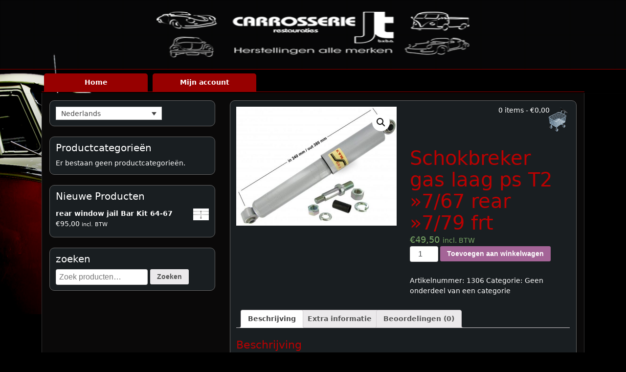

--- FILE ---
content_type: text/html; charset=UTF-8
request_url: https://shop.carrosseriejt.be/product/schokbreker-gas-laag-ps-t2-767-rear-779-frt/
body_size: 11155
content:
<!DOCTYPE html>
<html lang="nl-NL">
<head>
<meta charset="UTF-8">
<meta name="viewport" content="width=device-width, initial-scale=1">
<link rel="profile" href="https://gmpg.org/xfn/11">
<link rel="pingback" href="https://shop.carrosseriejt.be/xmlrpc.php">
<title>Schokbreker gas laag ps T2 »7/67 rear »7/79 frt &#8211; Carrosserie JT</title>
<meta name='robots' content='max-image-preview:large' />
<link rel="alternate" type="application/rss+xml" title="Carrosserie JT &raquo; feed" href="https://shop.carrosseriejt.be/feed/" />
<link rel="alternate" type="application/rss+xml" title="Carrosserie JT &raquo; reactiesfeed" href="https://shop.carrosseriejt.be/comments/feed/" />
<link rel="alternate" type="application/rss+xml" title="Carrosserie JT &raquo; Schokbreker gas laag ps T2 »7/67 rear »7/79 frt reactiesfeed" href="https://shop.carrosseriejt.be/product/schokbreker-gas-laag-ps-t2-767-rear-779-frt/feed/" />
<script type="text/javascript">
window._wpemojiSettings = {"baseUrl":"https:\/\/s.w.org\/images\/core\/emoji\/14.0.0\/72x72\/","ext":".png","svgUrl":"https:\/\/s.w.org\/images\/core\/emoji\/14.0.0\/svg\/","svgExt":".svg","source":{"concatemoji":"https:\/\/shop.carrosseriejt.be\/wp-includes\/js\/wp-emoji-release.min.js?ver=9838cc15e8fc76a5b7e05eda6ab1d24c"}};
/*! This file is auto-generated */
!function(e,a,t){var n,r,o,i=a.createElement("canvas"),p=i.getContext&&i.getContext("2d");function s(e,t){var a=String.fromCharCode,e=(p.clearRect(0,0,i.width,i.height),p.fillText(a.apply(this,e),0,0),i.toDataURL());return p.clearRect(0,0,i.width,i.height),p.fillText(a.apply(this,t),0,0),e===i.toDataURL()}function c(e){var t=a.createElement("script");t.src=e,t.defer=t.type="text/javascript",a.getElementsByTagName("head")[0].appendChild(t)}for(o=Array("flag","emoji"),t.supports={everything:!0,everythingExceptFlag:!0},r=0;r<o.length;r++)t.supports[o[r]]=function(e){if(p&&p.fillText)switch(p.textBaseline="top",p.font="600 32px Arial",e){case"flag":return s([127987,65039,8205,9895,65039],[127987,65039,8203,9895,65039])?!1:!s([55356,56826,55356,56819],[55356,56826,8203,55356,56819])&&!s([55356,57332,56128,56423,56128,56418,56128,56421,56128,56430,56128,56423,56128,56447],[55356,57332,8203,56128,56423,8203,56128,56418,8203,56128,56421,8203,56128,56430,8203,56128,56423,8203,56128,56447]);case"emoji":return!s([129777,127995,8205,129778,127999],[129777,127995,8203,129778,127999])}return!1}(o[r]),t.supports.everything=t.supports.everything&&t.supports[o[r]],"flag"!==o[r]&&(t.supports.everythingExceptFlag=t.supports.everythingExceptFlag&&t.supports[o[r]]);t.supports.everythingExceptFlag=t.supports.everythingExceptFlag&&!t.supports.flag,t.DOMReady=!1,t.readyCallback=function(){t.DOMReady=!0},t.supports.everything||(n=function(){t.readyCallback()},a.addEventListener?(a.addEventListener("DOMContentLoaded",n,!1),e.addEventListener("load",n,!1)):(e.attachEvent("onload",n),a.attachEvent("onreadystatechange",function(){"complete"===a.readyState&&t.readyCallback()})),(e=t.source||{}).concatemoji?c(e.concatemoji):e.wpemoji&&e.twemoji&&(c(e.twemoji),c(e.wpemoji)))}(window,document,window._wpemojiSettings);
</script>
<style type="text/css">
img.wp-smiley,
img.emoji {
	display: inline !important;
	border: none !important;
	box-shadow: none !important;
	height: 1em !important;
	width: 1em !important;
	margin: 0 0.07em !important;
	vertical-align: -0.1em !important;
	background: none !important;
	padding: 0 !important;
}
</style>
	<link rel='stylesheet' id='wp-block-library-css' href='https://shop.carrosseriejt.be/wp-includes/css/dist/block-library/style.min.css?ver=9838cc15e8fc76a5b7e05eda6ab1d24c' type='text/css' media='all' />
<link rel='stylesheet' id='wc-blocks-vendors-style-css' href='https://shop.carrosseriejt.be/wp-content/plugins/woocommerce/packages/woocommerce-blocks/build/wc-blocks-vendors-style.css?ver=8.7.5' type='text/css' media='all' />
<link rel='stylesheet' id='wc-blocks-style-css' href='https://shop.carrosseriejt.be/wp-content/plugins/woocommerce/packages/woocommerce-blocks/build/wc-blocks-style.css?ver=8.7.5' type='text/css' media='all' />
<link rel='stylesheet' id='classic-theme-styles-css' href='https://shop.carrosseriejt.be/wp-includes/css/classic-themes.min.css?ver=1' type='text/css' media='all' />
<style id='global-styles-inline-css' type='text/css'>
body{--wp--preset--color--black: #000000;--wp--preset--color--cyan-bluish-gray: #abb8c3;--wp--preset--color--white: #ffffff;--wp--preset--color--pale-pink: #f78da7;--wp--preset--color--vivid-red: #cf2e2e;--wp--preset--color--luminous-vivid-orange: #ff6900;--wp--preset--color--luminous-vivid-amber: #fcb900;--wp--preset--color--light-green-cyan: #7bdcb5;--wp--preset--color--vivid-green-cyan: #00d084;--wp--preset--color--pale-cyan-blue: #8ed1fc;--wp--preset--color--vivid-cyan-blue: #0693e3;--wp--preset--color--vivid-purple: #9b51e0;--wp--preset--gradient--vivid-cyan-blue-to-vivid-purple: linear-gradient(135deg,rgba(6,147,227,1) 0%,rgb(155,81,224) 100%);--wp--preset--gradient--light-green-cyan-to-vivid-green-cyan: linear-gradient(135deg,rgb(122,220,180) 0%,rgb(0,208,130) 100%);--wp--preset--gradient--luminous-vivid-amber-to-luminous-vivid-orange: linear-gradient(135deg,rgba(252,185,0,1) 0%,rgba(255,105,0,1) 100%);--wp--preset--gradient--luminous-vivid-orange-to-vivid-red: linear-gradient(135deg,rgba(255,105,0,1) 0%,rgb(207,46,46) 100%);--wp--preset--gradient--very-light-gray-to-cyan-bluish-gray: linear-gradient(135deg,rgb(238,238,238) 0%,rgb(169,184,195) 100%);--wp--preset--gradient--cool-to-warm-spectrum: linear-gradient(135deg,rgb(74,234,220) 0%,rgb(151,120,209) 20%,rgb(207,42,186) 40%,rgb(238,44,130) 60%,rgb(251,105,98) 80%,rgb(254,248,76) 100%);--wp--preset--gradient--blush-light-purple: linear-gradient(135deg,rgb(255,206,236) 0%,rgb(152,150,240) 100%);--wp--preset--gradient--blush-bordeaux: linear-gradient(135deg,rgb(254,205,165) 0%,rgb(254,45,45) 50%,rgb(107,0,62) 100%);--wp--preset--gradient--luminous-dusk: linear-gradient(135deg,rgb(255,203,112) 0%,rgb(199,81,192) 50%,rgb(65,88,208) 100%);--wp--preset--gradient--pale-ocean: linear-gradient(135deg,rgb(255,245,203) 0%,rgb(182,227,212) 50%,rgb(51,167,181) 100%);--wp--preset--gradient--electric-grass: linear-gradient(135deg,rgb(202,248,128) 0%,rgb(113,206,126) 100%);--wp--preset--gradient--midnight: linear-gradient(135deg,rgb(2,3,129) 0%,rgb(40,116,252) 100%);--wp--preset--duotone--dark-grayscale: url('#wp-duotone-dark-grayscale');--wp--preset--duotone--grayscale: url('#wp-duotone-grayscale');--wp--preset--duotone--purple-yellow: url('#wp-duotone-purple-yellow');--wp--preset--duotone--blue-red: url('#wp-duotone-blue-red');--wp--preset--duotone--midnight: url('#wp-duotone-midnight');--wp--preset--duotone--magenta-yellow: url('#wp-duotone-magenta-yellow');--wp--preset--duotone--purple-green: url('#wp-duotone-purple-green');--wp--preset--duotone--blue-orange: url('#wp-duotone-blue-orange');--wp--preset--font-size--small: 13px;--wp--preset--font-size--medium: 20px;--wp--preset--font-size--large: 36px;--wp--preset--font-size--x-large: 42px;--wp--preset--spacing--20: 0.44rem;--wp--preset--spacing--30: 0.67rem;--wp--preset--spacing--40: 1rem;--wp--preset--spacing--50: 1.5rem;--wp--preset--spacing--60: 2.25rem;--wp--preset--spacing--70: 3.38rem;--wp--preset--spacing--80: 5.06rem;}:where(.is-layout-flex){gap: 0.5em;}body .is-layout-flow > .alignleft{float: left;margin-inline-start: 0;margin-inline-end: 2em;}body .is-layout-flow > .alignright{float: right;margin-inline-start: 2em;margin-inline-end: 0;}body .is-layout-flow > .aligncenter{margin-left: auto !important;margin-right: auto !important;}body .is-layout-constrained > .alignleft{float: left;margin-inline-start: 0;margin-inline-end: 2em;}body .is-layout-constrained > .alignright{float: right;margin-inline-start: 2em;margin-inline-end: 0;}body .is-layout-constrained > .aligncenter{margin-left: auto !important;margin-right: auto !important;}body .is-layout-constrained > :where(:not(.alignleft):not(.alignright):not(.alignfull)){max-width: var(--wp--style--global--content-size);margin-left: auto !important;margin-right: auto !important;}body .is-layout-constrained > .alignwide{max-width: var(--wp--style--global--wide-size);}body .is-layout-flex{display: flex;}body .is-layout-flex{flex-wrap: wrap;align-items: center;}body .is-layout-flex > *{margin: 0;}:where(.wp-block-columns.is-layout-flex){gap: 2em;}.has-black-color{color: var(--wp--preset--color--black) !important;}.has-cyan-bluish-gray-color{color: var(--wp--preset--color--cyan-bluish-gray) !important;}.has-white-color{color: var(--wp--preset--color--white) !important;}.has-pale-pink-color{color: var(--wp--preset--color--pale-pink) !important;}.has-vivid-red-color{color: var(--wp--preset--color--vivid-red) !important;}.has-luminous-vivid-orange-color{color: var(--wp--preset--color--luminous-vivid-orange) !important;}.has-luminous-vivid-amber-color{color: var(--wp--preset--color--luminous-vivid-amber) !important;}.has-light-green-cyan-color{color: var(--wp--preset--color--light-green-cyan) !important;}.has-vivid-green-cyan-color{color: var(--wp--preset--color--vivid-green-cyan) !important;}.has-pale-cyan-blue-color{color: var(--wp--preset--color--pale-cyan-blue) !important;}.has-vivid-cyan-blue-color{color: var(--wp--preset--color--vivid-cyan-blue) !important;}.has-vivid-purple-color{color: var(--wp--preset--color--vivid-purple) !important;}.has-black-background-color{background-color: var(--wp--preset--color--black) !important;}.has-cyan-bluish-gray-background-color{background-color: var(--wp--preset--color--cyan-bluish-gray) !important;}.has-white-background-color{background-color: var(--wp--preset--color--white) !important;}.has-pale-pink-background-color{background-color: var(--wp--preset--color--pale-pink) !important;}.has-vivid-red-background-color{background-color: var(--wp--preset--color--vivid-red) !important;}.has-luminous-vivid-orange-background-color{background-color: var(--wp--preset--color--luminous-vivid-orange) !important;}.has-luminous-vivid-amber-background-color{background-color: var(--wp--preset--color--luminous-vivid-amber) !important;}.has-light-green-cyan-background-color{background-color: var(--wp--preset--color--light-green-cyan) !important;}.has-vivid-green-cyan-background-color{background-color: var(--wp--preset--color--vivid-green-cyan) !important;}.has-pale-cyan-blue-background-color{background-color: var(--wp--preset--color--pale-cyan-blue) !important;}.has-vivid-cyan-blue-background-color{background-color: var(--wp--preset--color--vivid-cyan-blue) !important;}.has-vivid-purple-background-color{background-color: var(--wp--preset--color--vivid-purple) !important;}.has-black-border-color{border-color: var(--wp--preset--color--black) !important;}.has-cyan-bluish-gray-border-color{border-color: var(--wp--preset--color--cyan-bluish-gray) !important;}.has-white-border-color{border-color: var(--wp--preset--color--white) !important;}.has-pale-pink-border-color{border-color: var(--wp--preset--color--pale-pink) !important;}.has-vivid-red-border-color{border-color: var(--wp--preset--color--vivid-red) !important;}.has-luminous-vivid-orange-border-color{border-color: var(--wp--preset--color--luminous-vivid-orange) !important;}.has-luminous-vivid-amber-border-color{border-color: var(--wp--preset--color--luminous-vivid-amber) !important;}.has-light-green-cyan-border-color{border-color: var(--wp--preset--color--light-green-cyan) !important;}.has-vivid-green-cyan-border-color{border-color: var(--wp--preset--color--vivid-green-cyan) !important;}.has-pale-cyan-blue-border-color{border-color: var(--wp--preset--color--pale-cyan-blue) !important;}.has-vivid-cyan-blue-border-color{border-color: var(--wp--preset--color--vivid-cyan-blue) !important;}.has-vivid-purple-border-color{border-color: var(--wp--preset--color--vivid-purple) !important;}.has-vivid-cyan-blue-to-vivid-purple-gradient-background{background: var(--wp--preset--gradient--vivid-cyan-blue-to-vivid-purple) !important;}.has-light-green-cyan-to-vivid-green-cyan-gradient-background{background: var(--wp--preset--gradient--light-green-cyan-to-vivid-green-cyan) !important;}.has-luminous-vivid-amber-to-luminous-vivid-orange-gradient-background{background: var(--wp--preset--gradient--luminous-vivid-amber-to-luminous-vivid-orange) !important;}.has-luminous-vivid-orange-to-vivid-red-gradient-background{background: var(--wp--preset--gradient--luminous-vivid-orange-to-vivid-red) !important;}.has-very-light-gray-to-cyan-bluish-gray-gradient-background{background: var(--wp--preset--gradient--very-light-gray-to-cyan-bluish-gray) !important;}.has-cool-to-warm-spectrum-gradient-background{background: var(--wp--preset--gradient--cool-to-warm-spectrum) !important;}.has-blush-light-purple-gradient-background{background: var(--wp--preset--gradient--blush-light-purple) !important;}.has-blush-bordeaux-gradient-background{background: var(--wp--preset--gradient--blush-bordeaux) !important;}.has-luminous-dusk-gradient-background{background: var(--wp--preset--gradient--luminous-dusk) !important;}.has-pale-ocean-gradient-background{background: var(--wp--preset--gradient--pale-ocean) !important;}.has-electric-grass-gradient-background{background: var(--wp--preset--gradient--electric-grass) !important;}.has-midnight-gradient-background{background: var(--wp--preset--gradient--midnight) !important;}.has-small-font-size{font-size: var(--wp--preset--font-size--small) !important;}.has-medium-font-size{font-size: var(--wp--preset--font-size--medium) !important;}.has-large-font-size{font-size: var(--wp--preset--font-size--large) !important;}.has-x-large-font-size{font-size: var(--wp--preset--font-size--x-large) !important;}
.wp-block-navigation a:where(:not(.wp-element-button)){color: inherit;}
:where(.wp-block-columns.is-layout-flex){gap: 2em;}
.wp-block-pullquote{font-size: 1.5em;line-height: 1.6;}
</style>
<link rel='stylesheet' id='contact-form-7-css' href='https://shop.carrosseriejt.be/wp-content/plugins/contact-form-7/includes/css/styles.css?ver=5.6.4' type='text/css' media='all' />
<link rel='stylesheet' id='photoswipe-css' href='https://shop.carrosseriejt.be/wp-content/plugins/woocommerce/assets/css/photoswipe/photoswipe.min.css?ver=7.1.0' type='text/css' media='all' />
<link rel='stylesheet' id='photoswipe-default-skin-css' href='https://shop.carrosseriejt.be/wp-content/plugins/woocommerce/assets/css/photoswipe/default-skin/default-skin.min.css?ver=7.1.0' type='text/css' media='all' />
<link rel='stylesheet' id='woocommerce-layout-css' href='https://shop.carrosseriejt.be/wp-content/plugins/woocommerce/assets/css/woocommerce-layout.css?ver=7.1.0' type='text/css' media='all' />
<link rel='stylesheet' id='woocommerce-smallscreen-css' href='https://shop.carrosseriejt.be/wp-content/plugins/woocommerce/assets/css/woocommerce-smallscreen.css?ver=7.1.0' type='text/css' media='only screen and (max-width: 768px)' />
<link rel='stylesheet' id='woocommerce-general-css' href='https://shop.carrosseriejt.be/wp-content/plugins/woocommerce/assets/css/woocommerce.css?ver=7.1.0' type='text/css' media='all' />
<style id='woocommerce-inline-inline-css' type='text/css'>
.woocommerce form .form-row .required { visibility: visible; }
</style>
<link rel='stylesheet' id='wpml-legacy-dropdown-0-css' href='//shop.carrosseriejt.be/wp-content/plugins/sitepress-multilingual-cms/templates/language-switchers/legacy-dropdown/style.min.css?ver=1' type='text/css' media='all' />
<link rel='stylesheet' id='wpml-legacy-horizontal-list-0-css' href='//shop.carrosseriejt.be/wp-content/plugins/sitepress-multilingual-cms/templates/language-switchers/legacy-list-horizontal/style.min.css?ver=1' type='text/css' media='all' />
<link rel='stylesheet' id='wp-bootstrap-starter-bootstrap-css-css' href='https://shop.carrosseriejt.be/wp-content/themes/carrosseriejt/css/bootstrap.min.css?ver=9838cc15e8fc76a5b7e05eda6ab1d24c' type='text/css' media='all' />
<link rel='stylesheet' id='wp-bootstrap-starter-font-awesome-css' href='https://shop.carrosseriejt.be/wp-content/themes/carrosseriejt/css/font-awesome.min.css?ver=4.1.0' type='text/css' media='all' />
<link rel='stylesheet' id='wp-bootstrap-starter-style-css' href='https://shop.carrosseriejt.be/wp-content/themes/carrosseriejt/style.css?ver=9838cc15e8fc76a5b7e05eda6ab1d24c' type='text/css' media='all' />
<link rel='stylesheet' id='wp-custom-css-css' href='https://shop.carrosseriejt.be/wp-content/themes/carrosseriejt/custom.css?ver=9838cc15e8fc76a5b7e05eda6ab1d24c' type='text/css' media='all' />
<link rel='stylesheet' id='festi-user-role-prices-styles-css' href='//shop.carrosseriejt.be/wp-content/plugins/woocommerce-prices-by-user-role/static/styles/frontend/style.css?ver=5.1.8' type='text/css' media='all' />
<script type='text/javascript' src='https://shop.carrosseriejt.be/wp-includes/js/jquery/jquery.min.js?ver=3.6.1' id='jquery-core-js'></script>
<script type='text/javascript' src='https://shop.carrosseriejt.be/wp-includes/js/jquery/jquery-migrate.min.js?ver=3.3.2' id='jquery-migrate-js'></script>
<script type='text/javascript' src='//shop.carrosseriejt.be/wp-content/plugins/woocommerce-prices-by-user-role/static/js/frontend/general.js?ver=5.1.8' id='festi-user-role-prices-general-js'></script>
<script type='text/javascript' src='//shop.carrosseriejt.be/wp-content/plugins/sitepress-multilingual-cms/templates/language-switchers/legacy-dropdown/script.min.js?ver=1' id='wpml-legacy-dropdown-0-js'></script>
<!--[if lt IE 9]>
<script type='text/javascript' src='https://shop.carrosseriejt.be/wp-content/themes/carrosseriejt/js/html5.js?ver=3.7.0' id='html5hiv-js'></script>
<![endif]-->
<script type='text/javascript' src='https://shop.carrosseriejt.be/wp-content/themes/carrosseriejt/js/tether.min.js?ver=9838cc15e8fc76a5b7e05eda6ab1d24c' id='wp-bootstrap-starter-tether-js'></script>
<script type='text/javascript' src='https://shop.carrosseriejt.be/wp-content/themes/carrosseriejt/js/bootstrap.min.js?ver=9838cc15e8fc76a5b7e05eda6ab1d24c' id='wp-bootstrap-starter-bootstrapjs-js'></script>
<script type='text/javascript' src='https://shop.carrosseriejt.be/wp-content/themes/carrosseriejt/js/theme-script.js?ver=9838cc15e8fc76a5b7e05eda6ab1d24c' id='wp-bootstrap-starter-themejs-js'></script>
<link rel="https://api.w.org/" href="https://shop.carrosseriejt.be/wp-json/" /><link rel="alternate" type="application/json" href="https://shop.carrosseriejt.be/wp-json/wp/v2/product/10144" /><link rel="EditURI" type="application/rsd+xml" title="RSD" href="https://shop.carrosseriejt.be/xmlrpc.php?rsd" />
<link rel="canonical" href="https://shop.carrosseriejt.be/product/schokbreker-gas-laag-ps-t2-767-rear-779-frt/" />
<link rel="alternate" type="application/json+oembed" href="https://shop.carrosseriejt.be/wp-json/oembed/1.0/embed?url=https%3A%2F%2Fshop.carrosseriejt.be%2Fproduct%2Fschokbreker-gas-laag-ps-t2-767-rear-779-frt%2F" />
<link rel="alternate" type="text/xml+oembed" href="https://shop.carrosseriejt.be/wp-json/oembed/1.0/embed?url=https%3A%2F%2Fshop.carrosseriejt.be%2Fproduct%2Fschokbreker-gas-laag-ps-t2-767-rear-779-frt%2F&#038;format=xml" />
<meta name="generator" content="WPML ver:4.5.14 stt:38,1,4,3;" />
	<noscript><style>.woocommerce-product-gallery{ opacity: 1 !important; }</style></noscript>
	<meta name="generator" content="Elementor 3.22.3; features: e_optimized_assets_loading, additional_custom_breakpoints; settings: css_print_method-external, google_font-enabled, font_display-auto">
<style>
    body .price span.festi-user-role-prices-regular-price-lable,
    body .price span.festi-user-role-prices-user-price-lable,
    body .price span.festi-user-role-prices-discount-lable,
    body .order-total span.festi-user-role-prices-regular-price-lable,
    body .order-total span.festi-user-role-prices-user-price-lable,
    body .order-total span.festi-user-role-prices-discount-lable
    {
        color: #ff0000;
    }
</style><link rel="icon" href="https://shop.carrosseriejt.be/wp-content/uploads/2017/10/cropped-fav-100x100.png" sizes="32x32" />
<link rel="icon" href="https://shop.carrosseriejt.be/wp-content/uploads/2017/10/cropped-fav-300x300.png" sizes="192x192" />
<link rel="apple-touch-icon" href="https://shop.carrosseriejt.be/wp-content/uploads/2017/10/cropped-fav-300x300.png" />
<meta name="msapplication-TileImage" content="https://shop.carrosseriejt.be/wp-content/uploads/2017/10/cropped-fav-300x300.png" />
		<style type="text/css" id="wp-custom-css">
			.woocommerce-terms-and-conditions-link {
	color:#000;
}
		</style>
		</head>

<body data-rsssl=1 class="paged product-template-default single single-product postid-10144 theme-carrosseriejt woocommerce woocommerce-page woocommerce-no-js elementor-default elementor-kit-">
<div id="page" class="site">
	<a class="skip-link screen-reader-text" href="#content">Skip to content</a>
    	<header id="masthead" class="site-header navbar-static-top" role="banner">
		<div id="logo">
							<a class="logo" href="https://shop.carrosseriejt.be/">
					<img src="https://shop.carrosseriejt.be/wp-content/themes/carrosseriejt/images/logo.png" alt="Carrosserie JT">
				</a>
					</div>
		        <div class="container">
            <nav class="navbar navbar-toggleable-md navbar-light">
                <button class="navbar-toggler navbar-toggler-right" type="button" data-toggle="collapse" data-target=".navbar-collapse" aria-controls="bs4navbar" aria-expanded="false" aria-label="Toggle navigation">
                    <span class="navbar-toggler-icon"></span>
                </button>
                <div class="navbar-brand"></div>
                <div class="collapse navbar-collapse justify-content-end"><ul id="menu-menu-1" class="navbar-nav"><li id="menu-item-8412" class="nav-item menu-item menu-item-type-custom menu-item-object-custom menu-item-8412"><a title="Home" href="/" class="nav-link">Home</a></li>
<li id="menu-item-26619" class="nav-item menu-item menu-item-type-custom menu-item-object-custom menu-item-26619"><a title="Mijn account" href="https://shop.carrosseriejt.be/my-account/edit-account/" class="nav-link">Mijn account</a></li>
</ul></div>
            </nav>
        </div>
			</header><!-- #masthead -->
	<div id="content" class="site-content">
		<div class="container">
							<div class="row" id="main-panel">
			
<aside id="secondary" class="widget-area col-sm-12 col-md-12 col-lg-4" role="complementary">
	<section id="icl_lang_sel_widget-2" class="widget widget_icl_lang_sel_widget">
<div
	 class="wpml-ls-sidebars-sidebar-1 wpml-ls wpml-ls-legacy-dropdown js-wpml-ls-legacy-dropdown">
	<ul>

		<li tabindex="0" class="wpml-ls-slot-sidebar-1 wpml-ls-item wpml-ls-item-nl wpml-ls-current-language wpml-ls-first-item wpml-ls-item-legacy-dropdown">
			<a href="#" class="js-wpml-ls-item-toggle wpml-ls-item-toggle">
                <span class="wpml-ls-native">Nederlands</span></a>

			<ul class="wpml-ls-sub-menu">
				
					<li class="wpml-ls-slot-sidebar-1 wpml-ls-item wpml-ls-item-en">
						<a href="https://shop.carrosseriejt.be/product/schokbreker-gas-laag-ps-t2-767-rear-779-frt/?lang=en" class="wpml-ls-link">
                            <span class="wpml-ls-native" lang="en">English</span><span class="wpml-ls-display"><span class="wpml-ls-bracket"> (</span>Engels<span class="wpml-ls-bracket">)</span></span></a>
					</li>

				
					<li class="wpml-ls-slot-sidebar-1 wpml-ls-item wpml-ls-item-fr">
						<a href="https://shop.carrosseriejt.be/product/schokbreker-gas-laag-ps-t2-767-rear-779-frt/?lang=fr" class="wpml-ls-link">
                            <span class="wpml-ls-native" lang="fr">Français</span><span class="wpml-ls-display"><span class="wpml-ls-bracket"> (</span>Frans<span class="wpml-ls-bracket">)</span></span></a>
					</li>

				
					<li class="wpml-ls-slot-sidebar-1 wpml-ls-item wpml-ls-item-de wpml-ls-last-item">
						<a href="https://shop.carrosseriejt.be/product/schokbreker-gas-laag-ps-t2-767-rear-779-frt/?lang=de" class="wpml-ls-link">
                            <span class="wpml-ls-native" lang="de">Deutsch</span><span class="wpml-ls-display"><span class="wpml-ls-bracket"> (</span>Duits<span class="wpml-ls-bracket">)</span></span></a>
					</li>

							</ul>

		</li>

	</ul>
</div>
</section><section id="woocommerce_product_categories-2" class="widget woocommerce widget_product_categories"><h3 class="widget-title">Productcategorieën</h3><ul class="product-categories"><li class="cat-item-none">Er bestaan geen productcategorieën.</li></ul></section><section id="woocommerce_products-2" class="widget woocommerce widget_products"><h3 class="widget-title">Nieuwe Producten</h3><ul class="product_list_widget"><li>
	
	<a href="https://shop.carrosseriejt.be/product/rear-window-jail-bar-kit-64-67/">
		<img fetchpriority="high" width="300" height="229" src="https://shop.carrosseriejt.be/wp-content/uploads/2017/09/Rear_Window_Jailbarkit 64-79         54 uk£-300x229.jpg" class="attachment-woocommerce_thumbnail size-woocommerce_thumbnail" alt="" decoding="async" />		<span class="product-title">rear window jail Bar Kit 64-67</span>
	</a>

				
	<span class="woocommerce-Price-amount amount"><bdi><span class="woocommerce-Price-currencySymbol">&euro;</span>95,00</bdi></span> <small class="woocommerce-price-suffix">incl. BTW</small>
	</li>
</ul></section><section id="woocommerce_product_search-2" class="widget woocommerce widget_product_search"><h3 class="widget-title">zoeken</h3><form role="search" method="get" class="woocommerce-product-search" action="https://shop.carrosseriejt.be/">
	<label class="screen-reader-text" for="woocommerce-product-search-field-0">Zoeken naar:</label>
	<input type="search" id="woocommerce-product-search-field-0" class="search-field" placeholder="Zoek producten&hellip;" value="" name="s" />
	<button type="submit" value="Zoeken" class="wp-element-button">Zoeken</button>
	<input type="hidden" name="post_type" value="product" />
<input type='hidden' name='lang' value='nl' /></form>
</section></aside><!-- #secondary -->

    <section id="primary" class="content-area col-sm-12 col-md-12 col-lg-8">
    
        <div class="wc_cart_icon" >
        	<a class="cart-customlocation" href="https://shop.carrosseriejt.be" title="View your shopping cart">
        		0 items - <span class="woocommerce-Price-amount amount"><bdi><span class="woocommerce-Price-currencySymbol">&euro;</span>0,00</bdi></span>        	</a>
    	</div>
    
        <main id="main" class="site-main" role="main">

            <div class="woocommerce-notices-wrapper"></div><div id="product-10144" class="product type-product post-10144 status-publish first instock product_cat-geen-onderdeel-van-een-categorie has-post-thumbnail taxable shipping-taxable purchasable product-type-simple">

	<div class="woocommerce-product-gallery woocommerce-product-gallery--with-images woocommerce-product-gallery--columns-4 images" data-columns="4" style="opacity: 0; transition: opacity .25s ease-in-out;">
	<figure class="woocommerce-product-gallery__wrapper">
		<div data-thumb="https://shop.carrosseriejt.be/wp-content/uploads/2017/09/1306%20Schokbreker%20gas%20laag%20ps%20-7.67%2049.50%20euro-100x100.jpg" data-thumb-alt="" class="woocommerce-product-gallery__image"><a href="https://shop.carrosseriejt.be/wp-content/uploads/2017/09/1306%20Schokbreker%20gas%20laag%20ps%20-7.67%2049.50%20euro.jpg"><img width="600" height="446" src="https://shop.carrosseriejt.be/wp-content/uploads/2017/09/1306 Schokbreker gas laag ps -7.67 49.50 euro-600x446.jpg" class="wp-post-image" alt="" decoding="async" title="1306 Schokbreker gas laag ps -7.67 49.50 euro" data-caption="" data-src="https://shop.carrosseriejt.be/wp-content/uploads/2017/09/1306%20Schokbreker%20gas%20laag%20ps%20-7.67%2049.50%20euro.jpg" data-large_image="https://shop.carrosseriejt.be/wp-content/uploads/2017/09/1306%20Schokbreker%20gas%20laag%20ps%20-7.67%2049.50%20euro.jpg" data-large_image_width="673" data-large_image_height="500" srcset="https://shop.carrosseriejt.be/wp-content/uploads/2017/09/1306%20Schokbreker%20gas%20laag%20ps%20-7.67%2049.50%20euro-600x446.jpg 600w, https://shop.carrosseriejt.be/wp-content/uploads/2017/09/1306%20Schokbreker%20gas%20laag%20ps%20-7.67%2049.50%20euro.jpg 673w" sizes="(max-width: 600px) 100vw, 600px" /></a></div>	</figure>
</div>

	<div class="summary entry-summary">
		<h1 class="product_title entry-title">Schokbreker gas laag ps T2 »7/67 rear »7/79 frt</h1><p class="price"><span class="woocommerce-Price-amount amount"><bdi><span class="woocommerce-Price-currencySymbol">&euro;</span>49,50</bdi></span> <small class="woocommerce-price-suffix">incl. BTW</small></p>

	
	<form class="cart" action="https://shop.carrosseriejt.be/product/schokbreker-gas-laag-ps-t2-767-rear-779-frt/" method="post" enctype='multipart/form-data'>
		
			<div class="quantity">
				<label class="screen-reader-text" for="quantity_6936116d2421b">Schokbreker gas laag ps T2 »7/67 rear »7/79 frt aantal</label>
		<input
			type="number"
			id="quantity_6936116d2421b"
			class="input-text qty text"
			step="1"
			min="1"
			max=""
			name="quantity"
			value="1"
			title="Aantal"
			size="4"
			placeholder=""
			inputmode="numeric"
			autocomplete="off"
		/>
			</div>
	
		<button type="submit" name="add-to-cart" value="10144" class="single_add_to_cart_button button alt wp-element-button">Toevoegen aan winkelwagen</button>

			</form>

	
<div class="product_meta">

	
	
		<span class="sku_wrapper">Artikelnummer: <span class="sku">1306</span></span>

	
	<span class="posted_in">Categorie: <a href="https://shop.carrosseriejt.be/product-categorie/geen-onderdeel-van-een-categorie/?lang=en" rel="tag">Geen onderdeel van een categorie</a></span>
	
	
</div>
	</div>

	
	<div class="woocommerce-tabs wc-tabs-wrapper">
		<ul class="tabs wc-tabs" role="tablist">
							<li class="description_tab" id="tab-title-description" role="tab" aria-controls="tab-description">
					<a href="#tab-description">
						Beschrijving					</a>
				</li>
							<li class="additional_information_tab" id="tab-title-additional_information" role="tab" aria-controls="tab-additional_information">
					<a href="#tab-additional_information">
						Extra informatie					</a>
				</li>
							<li class="reviews_tab" id="tab-title-reviews" role="tab" aria-controls="tab-reviews">
					<a href="#tab-reviews">
						Beoordelingen (0)					</a>
				</li>
					</ul>
					<div class="woocommerce-Tabs-panel woocommerce-Tabs-panel--description panel entry-content wc-tab" id="tab-description" role="tabpanel" aria-labelledby="tab-title-description">
				
	<h2>Beschrijving</h2>

<p>Schokbreker gas laag ps T2 »7/67 rear »7/79 frt</p>
			</div>
					<div class="woocommerce-Tabs-panel woocommerce-Tabs-panel--additional_information panel entry-content wc-tab" id="tab-additional_information" role="tabpanel" aria-labelledby="tab-title-additional_information">
				
	<h2>Extra informatie</h2>

<table class="woocommerce-product-attributes shop_attributes">
			<tr class="woocommerce-product-attributes-item woocommerce-product-attributes-item--weight">
			<th class="woocommerce-product-attributes-item__label">Gewicht</th>
			<td class="woocommerce-product-attributes-item__value">2,00 kg</td>
		</tr>
	</table>
			</div>
					<div class="woocommerce-Tabs-panel woocommerce-Tabs-panel--reviews panel entry-content wc-tab" id="tab-reviews" role="tabpanel" aria-labelledby="tab-title-reviews">
				<div id="reviews" class="woocommerce-Reviews">
	<div id="comments">
		<h2 class="woocommerce-Reviews-title">
			Beoordelingen		</h2>

					<p class="woocommerce-noreviews">Er zijn nog geen beoordelingen.</p>
			</div>

			<div id="review_form_wrapper">
			<div id="review_form">
					<div id="respond" class="comment-respond">
		<span id="reply-title" class="comment-reply-title">Wees de eerste om &ldquo;Schokbreker gas laag ps T2 »7/67 rear »7/79 frt&rdquo; te beoordelen <small><a rel="nofollow" id="cancel-comment-reply-link" href="/product/schokbreker-gas-laag-ps-t2-767-rear-779-frt/#respond" style="display:none;">Reactie annuleren</a></small></span><form action="https://shop.carrosseriejt.be/wp-comments-post.php" method="post" id="commentform" class="comment-form" novalidate><p class="comment-notes"><span id="email-notes">Het e-mailadres wordt niet gepubliceerd.</span> <span class="required-field-message">Vereiste velden zijn gemarkeerd met <span class="required">*</span></span></p><div class="comment-form-rating"><label for="rating">Je beoordeling&nbsp;<span class="required">*</span></label><select name="rating" id="rating" required>
						<option value="">Waarderen&hellip;</option>
						<option value="5">Perfect</option>
						<option value="4">Goed</option>
						<option value="3">Gemiddeld</option>
						<option value="2">Niet slecht</option>
						<option value="1">Zeer slecht</option>
					</select></div><p class="comment-form-comment"><label for="comment">Je beoordeling&nbsp;<span class="required">*</span></label><textarea id="comment" name="comment" cols="45" rows="8" required></textarea></p><input name="wpml_language_code" type="hidden" value="nl" /><p class="comment-form-author"><label for="author">Naam&nbsp;<span class="required">*</span></label><input id="author" name="author" type="text" value="" size="30" required /></p>
<p class="comment-form-email"><label for="email">E-mail&nbsp;<span class="required">*</span></label><input id="email" name="email" type="email" value="" size="30" required /></p>
<p class="comment-form-cookies-consent"><input id="wp-comment-cookies-consent" name="wp-comment-cookies-consent" type="checkbox" value="yes" /> <label for="wp-comment-cookies-consent">Mijn naam, e-mail en site bewaren in deze browser voor de volgende keer wanneer ik een reactie plaats.</label></p>
<div class="gglcptch gglcptch_v2"><div id="gglcptch_recaptcha_19747269" class="gglcptch_recaptcha"></div>
				<noscript>
					<div style="width: 302px;">
						<div style="width: 302px; height: 422px; position: relative;">
							<div style="width: 302px; height: 422px; position: absolute;">
								<iframe src="https://www.google.com/recaptcha/api/fallback?k=6Le_JDQUAAAAAGaGZxKOKqHxB5qbajz7MjPxVX6R" frameborder="0" scrolling="no" style="width: 302px; height:422px; border-style: none;"></iframe>
							</div>
						</div>
						<div style="border-style: none; bottom: 12px; left: 25px; margin: 0px; padding: 0px; right: 25px; background: #f9f9f9; border: 1px solid #c1c1c1; border-radius: 3px; height: 60px; width: 300px;">
							<textarea id="g-recaptcha-response" name="g-recaptcha-response" class="g-recaptcha-response" style="width: 250px !important; height: 40px !important; border: 1px solid #c1c1c1 !important; margin: 10px 25px !important; padding: 0px !important; resize: none !important;"></textarea>
						</div>
					</div>
				</noscript></div><p class="form-submit"><input name="submit" type="submit" id="submit" class="submit" value="Verzenden" /> <input type='hidden' name='comment_post_ID' value='10144' id='comment_post_ID' />
<input type='hidden' name='comment_parent' id='comment_parent' value='0' />
</p> <p class="comment-form-aios-antibot-keys"><input type="hidden" name="xs598288" value="3n2eeact9nzo" ><input type="hidden" name="a28muw2o" value="7zdz8gap9vni" ><input type="hidden" name="6fhlxyb7" value="zkan3a7hwcj8" ></p></form>	</div><!-- #respond -->
				</div>
		</div>
	
	<div class="clear"></div>
</div>
			</div>
		
			</div>


	<section class="related products">

					<h2>Gerelateerde producten</h2>
				
		<ul class="products columns-4">

			
					<li class="product type-product post-5567 status-publish first instock product_cat-geen-onderdeel-van-een-categorie has-post-thumbnail taxable shipping-taxable purchasable product-type-simple">
	<a href="https://shop.carrosseriejt.be/product/stock-vooras-king-en-link-pin-54-67/" class="woocommerce-LoopProduct-link woocommerce-loop-product__link"><img width="300" height="300" src="https://shop.carrosseriejt.be/wp-content/uploads/2017/09/Stock_Width_King_for slit 1955 - 1967    495 uk£-300x300.jpg" class="attachment-woocommerce_thumbnail size-woocommerce_thumbnail" alt="" decoding="async" srcset="https://shop.carrosseriejt.be/wp-content/uploads/2017/09/Stock_Width_King_for%20slit%201955%20-%201967%20%20%20%20495%20uk£-300x300.jpg 300w, https://shop.carrosseriejt.be/wp-content/uploads/2017/09/Stock_Width_King_for%20slit%201955%20-%201967%20%20%20%20495%20uk£-100x100.jpg 100w" sizes="(max-width: 300px) 100vw, 300px" /><h2 class="woocommerce-loop-product__title">stock vooras  king en link pin  54-67</h2>
	<span class="price"><span class="woocommerce-Price-amount amount"><bdi><span class="woocommerce-Price-currencySymbol">&euro;</span>770,00</bdi></span> <small class="woocommerce-price-suffix">incl. BTW</small></span>
</a><a href="?add-to-cart=5567" data-quantity="1" class="button wp-element-button product_type_simple add_to_cart_button ajax_add_to_cart" data-product_id="5567" data-product_sku="ce" aria-label="Voeg &#039;stock vooras  king en link pin  54-67&#039; toe aan je winkelwagen" rel="nofollow">Toevoegen aan winkelwagen</a></li>

			
					<li class="product type-product post-5559 status-publish instock product_cat-geen-onderdeel-van-een-categorie has-post-thumbnail taxable shipping-taxable purchasable product-type-simple">
	<a href="https://shop.carrosseriejt.be/product/stock-vooras-ball-joint-68-79/" class="woocommerce-LoopProduct-link woocommerce-loop-product__link"><img width="300" height="300" src="https://shop.carrosseriejt.be/wp-content/uploads/2017/09/Ball_Joint_stock for bay 1968-1979    495 ukµ-300x300.jpg" class="attachment-woocommerce_thumbnail size-woocommerce_thumbnail" alt="" decoding="async" srcset="https://shop.carrosseriejt.be/wp-content/uploads/2017/09/Ball_Joint_stock%20for%20bay%201968-1979%20%20%20%20495%20ukµ-300x300.jpg 300w, https://shop.carrosseriejt.be/wp-content/uploads/2017/09/Ball_Joint_stock%20for%20bay%201968-1979%20%20%20%20495%20ukµ-100x100.jpg 100w" sizes="(max-width: 300px) 100vw, 300px" /><h2 class="woocommerce-loop-product__title">stock vooras  ball joint 68-79</h2>
	<span class="price"><span class="woocommerce-Price-amount amount"><bdi><span class="woocommerce-Price-currencySymbol">&euro;</span>770,00</bdi></span> <small class="woocommerce-price-suffix">incl. BTW</small></span>
</a><a href="?add-to-cart=5559" data-quantity="1" class="button wp-element-button product_type_simple add_to_cart_button ajax_add_to_cart" data-product_id="5559" data-product_sku="" aria-label="Voeg &#039;stock vooras  ball joint 68-79&#039; toe aan je winkelwagen" rel="nofollow">Toevoegen aan winkelwagen</a></li>

			
					<li class="product type-product post-5735 status-publish instock product_cat-geen-onderdeel-van-een-categorie has-post-thumbnail taxable shipping-taxable purchasable product-type-simple">
	<a href="https://shop.carrosseriejt.be/product/csp-schijremmenkit-130-pcd-15-solid/" class="woocommerce-LoopProduct-link woocommerce-loop-product__link"><img width="300" height="300" src="https://shop.carrosseriejt.be/wp-content/uploads/2017/09/front disc brake kit csp-300x300.jpg" class="attachment-woocommerce_thumbnail size-woocommerce_thumbnail" alt="" decoding="async" /><h2 class="woocommerce-loop-product__title">csp schijremmenkit 130 pcd 15 &#8221; solid</h2>
	<span class="price"><span class="woocommerce-Price-amount amount"><bdi><span class="woocommerce-Price-currencySymbol">&euro;</span>1204,00</bdi></span> <small class="woocommerce-price-suffix">incl. BTW</small></span>
</a><a href="?add-to-cart=5735" data-quantity="1" class="button wp-element-button product_type_simple add_to_cart_button ajax_add_to_cart" data-product_id="5735" data-product_sku="" aria-label="Voeg &#039;csp schijremmenkit 130 pcd 15 &quot; solid&#039; toe aan je winkelwagen" rel="nofollow">Toevoegen aan winkelwagen</a></li>

			
					<li class="product type-product post-5615 status-publish last instock product_cat-geen-onderdeel-van-een-categorie has-post-thumbnail taxable shipping-taxable purchasable product-type-simple">
	<a href="https://shop.carrosseriejt.be/product/regelbare-en-versmalde-stuurmarmen-verlaagde-spindels/" class="woocommerce-LoopProduct-link woocommerce-loop-product__link"><img width="300" height="300" src="https://shop.carrosseriejt.be/wp-content/uploads/2017/09/Adjustable_Tie roth for spli or bay dropped spindels 35 uk£-300x300.jpg" class="attachment-woocommerce_thumbnail size-woocommerce_thumbnail" alt="" decoding="async" srcset="https://shop.carrosseriejt.be/wp-content/uploads/2017/09/Adjustable_Tie%20roth%20for%20spli%20or%20bay%20dropped%20spindels%2035%20uk£-300x300.jpg 300w, https://shop.carrosseriejt.be/wp-content/uploads/2017/09/Adjustable_Tie%20roth%20for%20spli%20or%20bay%20dropped%20spindels%2035%20uk£-100x100.jpg 100w" sizes="(max-width: 300px) 100vw, 300px" /><h2 class="woocommerce-loop-product__title">regelbare en versmalde stuurmarmen  verlaagde spindels</h2>
	<span class="price"><span class="woocommerce-Price-amount amount"><bdi><span class="woocommerce-Price-currencySymbol">&euro;</span>56,00</bdi></span> <small class="woocommerce-price-suffix">incl. BTW</small></span>
</a><a href="?add-to-cart=5615" data-quantity="1" class="button wp-element-button product_type_simple add_to_cart_button ajax_add_to_cart" data-product_id="5615" data-product_sku="ce" aria-label="Voeg &#039;regelbare en versmalde stuurmarmen  verlaagde spindels&#039; toe aan je winkelwagen" rel="nofollow">Toevoegen aan winkelwagen</a></li>

			
		</ul>

	</section>
	</div>


        </main><!-- #main -->
    </section><!-- #primary -->

			</div><!-- .row -->
		</div><!-- .container -->
	</div><!-- #content -->
    	<footer id="colophon" class="site-footer" role="contentinfo">
		<div class="container">
            <div class="site-info">
			  <p class="pull-left">
				<strong>CARROSSERIE JT restauraties bvba</strong> | Puttestraat 17 | 2490 Balen | België | Tel. + Fax: +32 (0)14 / 728 950 | Mobile: +32 (0)495 / 33 09 33 | BTW BE 0464 689 485
			  </p>
			  <p class="pull-right">
				<img src="https://shop.carrosseriejt.be/wp-content/themes/carrosseriejt/images/crown.png" alt="" data-pagespeed-url-hash="4049663782" onload="pagespeed.CriticalImages.checkImageForCriticality(this);"> Website realisatie <a href="http://www.webking.be" rel="external" target="_blank">Webking.be</a>
			  </p>
		</p>

            </div><!-- close .site-info -->
		</div>
	</footer><!-- #colophon -->
</div><!-- #page -->

<script type="application/ld+json">{"@context":"https:\/\/schema.org\/","@type":"Product","@id":"https:\/\/shop.carrosseriejt.be\/product\/schokbreker-gas-laag-ps-t2-767-rear-779-frt\/#product","name":"Schokbreker gas laag ps T2 \u00bb7\/67 rear \u00bb7\/79 frt","url":"https:\/\/shop.carrosseriejt.be\/product\/schokbreker-gas-laag-ps-t2-767-rear-779-frt\/","description":"Schokbreker gas laag ps T2 \u00bb7\/67 rear \u00bb7\/79 frt","image":"https:\/\/shop.carrosseriejt.be\/wp-content\/uploads\/2017\/09\/1306 Schokbreker gas laag ps -7.67 49.50 euro.jpg","sku":"1306","offers":[{"@type":"Offer","price":"40.91","priceValidUntil":"2026-12-31","priceSpecification":{"price":"40.91","priceCurrency":"EUR","valueAddedTaxIncluded":"false"},"priceCurrency":"EUR","availability":"http:\/\/schema.org\/InStock","url":"https:\/\/shop.carrosseriejt.be\/product\/schokbreker-gas-laag-ps-t2-767-rear-779-frt\/","seller":{"@type":"Organization","name":"Carrosserie JT","url":"https:\/\/shop.carrosseriejt.be"}}]}</script>
<div class="pswp" tabindex="-1" role="dialog" aria-hidden="true">
	<div class="pswp__bg"></div>
	<div class="pswp__scroll-wrap">
		<div class="pswp__container">
			<div class="pswp__item"></div>
			<div class="pswp__item"></div>
			<div class="pswp__item"></div>
		</div>
		<div class="pswp__ui pswp__ui--hidden">
			<div class="pswp__top-bar">
				<div class="pswp__counter"></div>
				<button class="pswp__button pswp__button--close" aria-label="Sluiten (Esc)"></button>
				<button class="pswp__button pswp__button--share" aria-label="Deel"></button>
				<button class="pswp__button pswp__button--fs" aria-label="Schakel volledig scherm"></button>
				<button class="pswp__button pswp__button--zoom" aria-label="Zoom in/uit"></button>
				<div class="pswp__preloader">
					<div class="pswp__preloader__icn">
						<div class="pswp__preloader__cut">
							<div class="pswp__preloader__donut"></div>
						</div>
					</div>
				</div>
			</div>
			<div class="pswp__share-modal pswp__share-modal--hidden pswp__single-tap">
				<div class="pswp__share-tooltip"></div>
			</div>
			<button class="pswp__button pswp__button--arrow--left" aria-label="Vorige (pijltje links)"></button>
			<button class="pswp__button pswp__button--arrow--right" aria-label="Volgende (pijltje rechts)"></button>
			<div class="pswp__caption">
				<div class="pswp__caption__center"></div>
			</div>
		</div>
	</div>
</div>
	<script type="text/javascript">
		(function () {
			var c = document.body.className;
			c = c.replace(/woocommerce-no-js/, 'woocommerce-js');
			document.body.className = c;
		})();
	</script>
	<link rel='stylesheet' id='gglcptch-css' href='https://shop.carrosseriejt.be/wp-content/plugins/google-captcha/css/gglcptch.css?ver=1.75' type='text/css' media='all' />
<script type='text/javascript' src='https://shop.carrosseriejt.be/wp-content/plugins/wc-aelia-foundation-classes/src/js/frontend/frontend.js' id='wc-aelia-foundation-classes-frontend-js'></script>
<script type='text/javascript' src='https://shop.carrosseriejt.be/wp-content/plugins/woocommerce/assets/js/jquery-blockui/jquery.blockUI.min.js?ver=2.7.0-wc.7.1.0' id='jquery-blockui-js'></script>
<script type='text/javascript' id='wc-add-to-cart-js-extra'>
/* <![CDATA[ */
var wc_add_to_cart_params = {"ajax_url":"\/wp-admin\/admin-ajax.php","wc_ajax_url":"\/?wc-ajax=%%endpoint%%","i18n_view_cart":"Bekijk winkelwagen","cart_url":"https:\/\/shop.carrosseriejt.be","is_cart":"","cart_redirect_after_add":"no"};
/* ]]> */
</script>
<script type='text/javascript' src='https://shop.carrosseriejt.be/wp-content/plugins/woocommerce/assets/js/frontend/add-to-cart.min.js?ver=7.1.0' id='wc-add-to-cart-js'></script>
<script type='text/javascript' src='https://shop.carrosseriejt.be/wp-content/plugins/woocommerce/assets/js/zoom/jquery.zoom.min.js?ver=1.7.21-wc.7.1.0' id='zoom-js'></script>
<script type='text/javascript' src='https://shop.carrosseriejt.be/wp-content/plugins/woocommerce/assets/js/flexslider/jquery.flexslider.min.js?ver=2.7.2-wc.7.1.0' id='flexslider-js'></script>
<script type='text/javascript' src='https://shop.carrosseriejt.be/wp-content/plugins/woocommerce/assets/js/photoswipe/photoswipe.min.js?ver=4.1.1-wc.7.1.0' id='photoswipe-js'></script>
<script type='text/javascript' src='https://shop.carrosseriejt.be/wp-content/plugins/woocommerce/assets/js/photoswipe/photoswipe-ui-default.min.js?ver=4.1.1-wc.7.1.0' id='photoswipe-ui-default-js'></script>
<script type='text/javascript' id='wc-single-product-js-extra'>
/* <![CDATA[ */
var wc_single_product_params = {"i18n_required_rating_text":"Selecteer een waardering","review_rating_required":"yes","flexslider":{"rtl":false,"animation":"slide","smoothHeight":true,"directionNav":false,"controlNav":"thumbnails","slideshow":false,"animationSpeed":500,"animationLoop":false,"allowOneSlide":false},"zoom_enabled":"1","zoom_options":[],"photoswipe_enabled":"1","photoswipe_options":{"shareEl":false,"closeOnScroll":false,"history":false,"hideAnimationDuration":0,"showAnimationDuration":0},"flexslider_enabled":"1"};
/* ]]> */
</script>
<script type='text/javascript' src='https://shop.carrosseriejt.be/wp-content/plugins/woocommerce/assets/js/frontend/single-product.min.js?ver=7.1.0' id='wc-single-product-js'></script>
<script type='text/javascript' src='https://shop.carrosseriejt.be/wp-content/plugins/woocommerce/assets/js/js-cookie/js.cookie.min.js?ver=2.1.4-wc.7.1.0' id='js-cookie-js'></script>
<script type='text/javascript' id='woocommerce-js-extra'>
/* <![CDATA[ */
var woocommerce_params = {"ajax_url":"\/wp-admin\/admin-ajax.php","wc_ajax_url":"\/?wc-ajax=%%endpoint%%"};
/* ]]> */
</script>
<script type='text/javascript' src='https://shop.carrosseriejt.be/wp-content/plugins/woocommerce/assets/js/frontend/woocommerce.min.js?ver=7.1.0' id='woocommerce-js'></script>
<script type='text/javascript' id='wc-cart-fragments-js-extra'>
/* <![CDATA[ */
var wc_cart_fragments_params = {"ajax_url":"\/wp-admin\/admin-ajax.php","wc_ajax_url":"\/?wc-ajax=%%endpoint%%","cart_hash_key":"wc_cart_hash_3d105920c2b5c770f8956915d1a0543d-nl","fragment_name":"wc_fragments_3d105920c2b5c770f8956915d1a0543d","request_timeout":"5000"};
/* ]]> */
</script>
<script type='text/javascript' src='https://shop.carrosseriejt.be/wp-content/plugins/woocommerce/assets/js/frontend/cart-fragments.min.js?ver=7.1.0' id='wc-cart-fragments-js'></script>
<script type='text/javascript' src='https://shop.carrosseriejt.be/wp-content/themes/carrosseriejt/js/skip-link-focus-fix.js?ver=20151215' id='wp-bootstrap-starter-skip-link-focus-fix-js'></script>
<script type='text/javascript' src='https://shop.carrosseriejt.be/wp-includes/js/comment-reply.min.js?ver=9838cc15e8fc76a5b7e05eda6ab1d24c' id='comment-reply-js'></script>
<script type='text/javascript' src='https://shop.carrosseriejt.be/wp-content/plugins/woocommerce-multilingual/res/js/front-scripts.min.js?ver=5.0.2' id='wcml-front-scripts-js'></script>
<script type='text/javascript' id='cart-widget-js-extra'>
/* <![CDATA[ */
var actions = {"is_lang_switched":"0","force_reset":"0"};
/* ]]> */
</script>
<script type='text/javascript' src='https://shop.carrosseriejt.be/wp-content/plugins/woocommerce-multilingual/res/js/cart_widget.min.js?ver=5.0.2' id='cart-widget-js'></script>
<script type='text/javascript' data-cfasync="false" async="async" defer="defer" src='https://www.google.com/recaptcha/api.js?render=explicit&#038;ver=1.75' id='gglcptch_api-js'></script>
<script type='text/javascript' id='gglcptch_script-js-extra'>
/* <![CDATA[ */
var gglcptch = {"options":{"version":"v2","sitekey":"6Le_JDQUAAAAAGaGZxKOKqHxB5qbajz7MjPxVX6R","error":"<strong>Waarschuwing<\/strong>:&nbsp;Er is meer dan \u00e9\u00e9n reCAPTCHA gevonden in de huidige vorm. Verwijder alle onnodige reCAPTCHA-velden om het correct te laten werken.","disable":0,"theme":"light"},"vars":{"visibility":false}};
/* ]]> */
</script>
<script type='text/javascript' src='https://shop.carrosseriejt.be/wp-content/plugins/google-captcha/js/script.js?ver=1.75' id='gglcptch_script-js'></script>
</body>
</html>


--- FILE ---
content_type: text/html; charset=utf-8
request_url: https://www.google.com/recaptcha/api2/anchor?ar=1&k=6Le_JDQUAAAAAGaGZxKOKqHxB5qbajz7MjPxVX6R&co=aHR0cHM6Ly9zaG9wLmNhcnJvc3NlcmllanQuYmU6NDQz&hl=en&v=TkacYOdEJbdB_JjX802TMer9&theme=light&size=normal&anchor-ms=20000&execute-ms=15000&cb=jcmjgtjsq3no
body_size: 47249
content:
<!DOCTYPE HTML><html dir="ltr" lang="en"><head><meta http-equiv="Content-Type" content="text/html; charset=UTF-8">
<meta http-equiv="X-UA-Compatible" content="IE=edge">
<title>reCAPTCHA</title>
<style type="text/css">
/* cyrillic-ext */
@font-face {
  font-family: 'Roboto';
  font-style: normal;
  font-weight: 400;
  src: url(//fonts.gstatic.com/s/roboto/v18/KFOmCnqEu92Fr1Mu72xKKTU1Kvnz.woff2) format('woff2');
  unicode-range: U+0460-052F, U+1C80-1C8A, U+20B4, U+2DE0-2DFF, U+A640-A69F, U+FE2E-FE2F;
}
/* cyrillic */
@font-face {
  font-family: 'Roboto';
  font-style: normal;
  font-weight: 400;
  src: url(//fonts.gstatic.com/s/roboto/v18/KFOmCnqEu92Fr1Mu5mxKKTU1Kvnz.woff2) format('woff2');
  unicode-range: U+0301, U+0400-045F, U+0490-0491, U+04B0-04B1, U+2116;
}
/* greek-ext */
@font-face {
  font-family: 'Roboto';
  font-style: normal;
  font-weight: 400;
  src: url(//fonts.gstatic.com/s/roboto/v18/KFOmCnqEu92Fr1Mu7mxKKTU1Kvnz.woff2) format('woff2');
  unicode-range: U+1F00-1FFF;
}
/* greek */
@font-face {
  font-family: 'Roboto';
  font-style: normal;
  font-weight: 400;
  src: url(//fonts.gstatic.com/s/roboto/v18/KFOmCnqEu92Fr1Mu4WxKKTU1Kvnz.woff2) format('woff2');
  unicode-range: U+0370-0377, U+037A-037F, U+0384-038A, U+038C, U+038E-03A1, U+03A3-03FF;
}
/* vietnamese */
@font-face {
  font-family: 'Roboto';
  font-style: normal;
  font-weight: 400;
  src: url(//fonts.gstatic.com/s/roboto/v18/KFOmCnqEu92Fr1Mu7WxKKTU1Kvnz.woff2) format('woff2');
  unicode-range: U+0102-0103, U+0110-0111, U+0128-0129, U+0168-0169, U+01A0-01A1, U+01AF-01B0, U+0300-0301, U+0303-0304, U+0308-0309, U+0323, U+0329, U+1EA0-1EF9, U+20AB;
}
/* latin-ext */
@font-face {
  font-family: 'Roboto';
  font-style: normal;
  font-weight: 400;
  src: url(//fonts.gstatic.com/s/roboto/v18/KFOmCnqEu92Fr1Mu7GxKKTU1Kvnz.woff2) format('woff2');
  unicode-range: U+0100-02BA, U+02BD-02C5, U+02C7-02CC, U+02CE-02D7, U+02DD-02FF, U+0304, U+0308, U+0329, U+1D00-1DBF, U+1E00-1E9F, U+1EF2-1EFF, U+2020, U+20A0-20AB, U+20AD-20C0, U+2113, U+2C60-2C7F, U+A720-A7FF;
}
/* latin */
@font-face {
  font-family: 'Roboto';
  font-style: normal;
  font-weight: 400;
  src: url(//fonts.gstatic.com/s/roboto/v18/KFOmCnqEu92Fr1Mu4mxKKTU1Kg.woff2) format('woff2');
  unicode-range: U+0000-00FF, U+0131, U+0152-0153, U+02BB-02BC, U+02C6, U+02DA, U+02DC, U+0304, U+0308, U+0329, U+2000-206F, U+20AC, U+2122, U+2191, U+2193, U+2212, U+2215, U+FEFF, U+FFFD;
}
/* cyrillic-ext */
@font-face {
  font-family: 'Roboto';
  font-style: normal;
  font-weight: 500;
  src: url(//fonts.gstatic.com/s/roboto/v18/KFOlCnqEu92Fr1MmEU9fCRc4AMP6lbBP.woff2) format('woff2');
  unicode-range: U+0460-052F, U+1C80-1C8A, U+20B4, U+2DE0-2DFF, U+A640-A69F, U+FE2E-FE2F;
}
/* cyrillic */
@font-face {
  font-family: 'Roboto';
  font-style: normal;
  font-weight: 500;
  src: url(//fonts.gstatic.com/s/roboto/v18/KFOlCnqEu92Fr1MmEU9fABc4AMP6lbBP.woff2) format('woff2');
  unicode-range: U+0301, U+0400-045F, U+0490-0491, U+04B0-04B1, U+2116;
}
/* greek-ext */
@font-face {
  font-family: 'Roboto';
  font-style: normal;
  font-weight: 500;
  src: url(//fonts.gstatic.com/s/roboto/v18/KFOlCnqEu92Fr1MmEU9fCBc4AMP6lbBP.woff2) format('woff2');
  unicode-range: U+1F00-1FFF;
}
/* greek */
@font-face {
  font-family: 'Roboto';
  font-style: normal;
  font-weight: 500;
  src: url(//fonts.gstatic.com/s/roboto/v18/KFOlCnqEu92Fr1MmEU9fBxc4AMP6lbBP.woff2) format('woff2');
  unicode-range: U+0370-0377, U+037A-037F, U+0384-038A, U+038C, U+038E-03A1, U+03A3-03FF;
}
/* vietnamese */
@font-face {
  font-family: 'Roboto';
  font-style: normal;
  font-weight: 500;
  src: url(//fonts.gstatic.com/s/roboto/v18/KFOlCnqEu92Fr1MmEU9fCxc4AMP6lbBP.woff2) format('woff2');
  unicode-range: U+0102-0103, U+0110-0111, U+0128-0129, U+0168-0169, U+01A0-01A1, U+01AF-01B0, U+0300-0301, U+0303-0304, U+0308-0309, U+0323, U+0329, U+1EA0-1EF9, U+20AB;
}
/* latin-ext */
@font-face {
  font-family: 'Roboto';
  font-style: normal;
  font-weight: 500;
  src: url(//fonts.gstatic.com/s/roboto/v18/KFOlCnqEu92Fr1MmEU9fChc4AMP6lbBP.woff2) format('woff2');
  unicode-range: U+0100-02BA, U+02BD-02C5, U+02C7-02CC, U+02CE-02D7, U+02DD-02FF, U+0304, U+0308, U+0329, U+1D00-1DBF, U+1E00-1E9F, U+1EF2-1EFF, U+2020, U+20A0-20AB, U+20AD-20C0, U+2113, U+2C60-2C7F, U+A720-A7FF;
}
/* latin */
@font-face {
  font-family: 'Roboto';
  font-style: normal;
  font-weight: 500;
  src: url(//fonts.gstatic.com/s/roboto/v18/KFOlCnqEu92Fr1MmEU9fBBc4AMP6lQ.woff2) format('woff2');
  unicode-range: U+0000-00FF, U+0131, U+0152-0153, U+02BB-02BC, U+02C6, U+02DA, U+02DC, U+0304, U+0308, U+0329, U+2000-206F, U+20AC, U+2122, U+2191, U+2193, U+2212, U+2215, U+FEFF, U+FFFD;
}
/* cyrillic-ext */
@font-face {
  font-family: 'Roboto';
  font-style: normal;
  font-weight: 900;
  src: url(//fonts.gstatic.com/s/roboto/v18/KFOlCnqEu92Fr1MmYUtfCRc4AMP6lbBP.woff2) format('woff2');
  unicode-range: U+0460-052F, U+1C80-1C8A, U+20B4, U+2DE0-2DFF, U+A640-A69F, U+FE2E-FE2F;
}
/* cyrillic */
@font-face {
  font-family: 'Roboto';
  font-style: normal;
  font-weight: 900;
  src: url(//fonts.gstatic.com/s/roboto/v18/KFOlCnqEu92Fr1MmYUtfABc4AMP6lbBP.woff2) format('woff2');
  unicode-range: U+0301, U+0400-045F, U+0490-0491, U+04B0-04B1, U+2116;
}
/* greek-ext */
@font-face {
  font-family: 'Roboto';
  font-style: normal;
  font-weight: 900;
  src: url(//fonts.gstatic.com/s/roboto/v18/KFOlCnqEu92Fr1MmYUtfCBc4AMP6lbBP.woff2) format('woff2');
  unicode-range: U+1F00-1FFF;
}
/* greek */
@font-face {
  font-family: 'Roboto';
  font-style: normal;
  font-weight: 900;
  src: url(//fonts.gstatic.com/s/roboto/v18/KFOlCnqEu92Fr1MmYUtfBxc4AMP6lbBP.woff2) format('woff2');
  unicode-range: U+0370-0377, U+037A-037F, U+0384-038A, U+038C, U+038E-03A1, U+03A3-03FF;
}
/* vietnamese */
@font-face {
  font-family: 'Roboto';
  font-style: normal;
  font-weight: 900;
  src: url(//fonts.gstatic.com/s/roboto/v18/KFOlCnqEu92Fr1MmYUtfCxc4AMP6lbBP.woff2) format('woff2');
  unicode-range: U+0102-0103, U+0110-0111, U+0128-0129, U+0168-0169, U+01A0-01A1, U+01AF-01B0, U+0300-0301, U+0303-0304, U+0308-0309, U+0323, U+0329, U+1EA0-1EF9, U+20AB;
}
/* latin-ext */
@font-face {
  font-family: 'Roboto';
  font-style: normal;
  font-weight: 900;
  src: url(//fonts.gstatic.com/s/roboto/v18/KFOlCnqEu92Fr1MmYUtfChc4AMP6lbBP.woff2) format('woff2');
  unicode-range: U+0100-02BA, U+02BD-02C5, U+02C7-02CC, U+02CE-02D7, U+02DD-02FF, U+0304, U+0308, U+0329, U+1D00-1DBF, U+1E00-1E9F, U+1EF2-1EFF, U+2020, U+20A0-20AB, U+20AD-20C0, U+2113, U+2C60-2C7F, U+A720-A7FF;
}
/* latin */
@font-face {
  font-family: 'Roboto';
  font-style: normal;
  font-weight: 900;
  src: url(//fonts.gstatic.com/s/roboto/v18/KFOlCnqEu92Fr1MmYUtfBBc4AMP6lQ.woff2) format('woff2');
  unicode-range: U+0000-00FF, U+0131, U+0152-0153, U+02BB-02BC, U+02C6, U+02DA, U+02DC, U+0304, U+0308, U+0329, U+2000-206F, U+20AC, U+2122, U+2191, U+2193, U+2212, U+2215, U+FEFF, U+FFFD;
}

</style>
<link rel="stylesheet" type="text/css" href="https://www.gstatic.com/recaptcha/releases/TkacYOdEJbdB_JjX802TMer9/styles__ltr.css">
<script nonce="Q5jFfvSwarsYa-jlSXc4fw" type="text/javascript">window['__recaptcha_api'] = 'https://www.google.com/recaptcha/api2/';</script>
<script type="text/javascript" src="https://www.gstatic.com/recaptcha/releases/TkacYOdEJbdB_JjX802TMer9/recaptcha__en.js" nonce="Q5jFfvSwarsYa-jlSXc4fw">
      
    </script></head>
<body><div id="rc-anchor-alert" class="rc-anchor-alert"></div>
<input type="hidden" id="recaptcha-token" value="[base64]">
<script type="text/javascript" nonce="Q5jFfvSwarsYa-jlSXc4fw">
      recaptcha.anchor.Main.init("[\x22ainput\x22,[\x22bgdata\x22,\x22\x22,\[base64]/[base64]/[base64]/[base64]/[base64]/[base64]/[base64]/[base64]/[base64]/[base64]/[base64]/[base64]/[base64]/[base64]\\u003d\x22,\[base64]\\u003d\\u003d\x22,\x22JMKcWhbDh8OEwoNTw7ElEsOZDTrDghPCsgoyw60Hw5TDu8Kcw7TCi2IRGVpuUMO/IMO/K8OMw57DhSlwwovCmMO/VQ8jdcO1esOYwpbDssOCLBfDicKyw4Qww7oEWyjDosKkfQ/CmlZQw47CoMKUbcKpwp3CjV8Qw5bDtcKGCsOKBsOYwpAZEHnCky4fd0hlwqTCrSQ+CsKAw4LCuQLDkMOXwqY0Dw3CkWHCm8O3wppgElRHwokgQUHCpg/CvsOrQzsQwrvDmggtSnUYeWQ8WxzDpwV9w5EWw6RdIcKmw6xofMO7dsK9woRuw5A3czBcw7zDvktaw5V5PMOTw4UywrvDjU7CsxQuZ8O+w6ZcwqJBbcKTwr/DmwrDpxTDg8KAw6HDrXZoeShMwpDDuQc7w4vCtQnCim/ClFMtwqleZcKCw5MhwoNUw4AQAsKpw7bCmsKOw4h7fF7DksO6CzMMOMKVScOsDCvDtsOzCsK3FiBKb8KOSVrCnsOGw5LDosOCMibDssO1w5LDkMKJCQ81wpHCpVXClUwhw58vDcKTw6sxwoAIQsKcwrTCmBbCgSYZwpnCo8KAJjLDhcOLw5swKsKVCiPDh2/DgcOgw5XDuxzCmsKeewrDmzTDoBNyfMKww4kVw6IJw4orwotewow+bXJqHlJFdcK6w6zDssKjY1rCtErClcO2w7lYwqHCh8KTOwHCsUZBY8OJEsOsGDvDlA4zMMORLArCvW/DqUwJwrF0YFjDkj14w7g9RDnDuEnDq8KOQjDDhEzDsmLDl8OdPXIkDmQCwrpUwoA+wqFjZStnw7nCosK/[base64]/DoMOrEMObw5dXw4PCg8KCw6nDsnDDmVDDg8OSw5rCrXnCkXTCpsKTw7ggw6hUwq1SWxgDw7nDkcKPw6oqwr7DqsK2QsOlwph2HsOUw5wzIXDCsX1iw7l/w4E9w5o0wq/CusO5BHnCtWnDqynCtTPDoMK/wpLCm8OZVMOIdcOLZk5tw4lsw4bCh1LDtsOZBMO2w6dOw4PDpAJxOR3DsCvCvB5GwrDDjzoAHzrDgcKkThx0w6hJR8KlMGvCvgt0N8OPw7VRw5bDtcK7eA/DmcKOwoJpAsO9VwnDlDQnwrNkw7JeDUEowpnDpsOWw7oFKD5JATnCpMKUCMKdbsOVw5BHDTcPwrQXw5zCgUYXw6/DicKFdMKSOcK+BsKxdA/[base64]/[base64]/CvHoHalbCrivCosK/[base64]/Dr8OowoPDmy0gw4cKw61iw6oxW3gtMMKLw6kLwpTDpMO/[base64]/DhT/Dl0XDg39XUEA0wpAMI8KEwotHw7Y9Q31PH8KNfn7Cn8OEWXsowqPDnkPCnBLDnCjCjWYkG2IhwqZ5w4XDtSPCv0fCsMO6wqQWwrjCoXsAOSVjwofCo10IITZxGBzCvcOEw7ROwrhmw7QyAcOUKsK/w7sTw5cBQ33DlsOlw7FBwqLCozI1w4AObsK0w5vDhsKLe8KgaGLDoMKxw7zDmghBCkQdwp4bF8K6AsKkWzfCq8Ohw5HDlcOzGMOxDnUGFxR1wqXCjH4tw43Cp07CrEg5wpvCscO5w7HDljPDlMKfB20NBcO2w7/DoAQOwrjDpsO4w5DDucKiS2zCv34cAx1uTAnDqHrCn0XDrngBw7Yhw7bCu8K+dmkiwpTDjsOvw7dlfWnDo8OkYMOKW8ObJ8KVwql+IF0zw7daw43CnhzDjMK9TMOXwrvDqMKowozDiFFXN2E1w7cFOsOIw70HYg3Cph/CicOJw5/DuMO9w7fCucKgc1HDqcKkwqHCsHPCu8OOJGXCosOCwrPClA/Ck0sPw4oVw6bDj8KVWHpMc0nCtsOvwqjCgsKhUsO8TMOJAcKeQMKtKMOvVy7CuCxEEcKkwpvDnsKgwqHCh24xIsKTwobDv8ODQ3cCwqbDmMKjEH3CuHoleDTCnAY2dMOiWxnDthAKfmXCjcK3cR/CnVsbwp1fOsOFIMOCw4/[base64]/Q8OYwqsCe3fCv0MIw5TDpMKuLMKXa8OKMMO1wp7ClsK6w75wwplSRcOTcVDDo2Nyw5vDjTvDtAdXwplaPsO7wrM/wp/[base64]/CvAXCgifCoUvCnQLDs1p+wq0MwqXDn8O+w7sOwpckM8OkDjZ6w4/Cq8O1w7PDlHNIwoQ1wobCrMOOw69aRXnCtMK3ecOQwo4iw4XCh8KJOcK3PGV4w7JMKVAkw6TDsEnDtALDncKYw4ALAmLDg8KtMMOhwp10CHzDvMKDEcKMw4LCnMOQVMKeEjE9EsO0NiFRwrfCucKNTsOvw4oee8K/GVU0Fm9Wwq5YaMK7w6fCmHPChjvCuFUEwqbCoMO6w6/CvsOtWcKHXychwrohw5U2fsKOwopmJilaw6BeYnMGAcOVw4/Cn8OOd8OMwqXDiQrDkjbCsz/[base64]/[base64]/PsKBWMKdwo4dw5zCmHh8ScONCcK/dQ8qw6PDiHRTw5c/[base64]/wqHDosKIw6HDrD4gccOIw7LDlcO8VcO9wr/DjMKyw7fCmDlAw6Zxwo9zw5FQwo/CiTE+wpYrWFjDpMOUShHDg13CoMOlPsORwpZGw4xcZMOiwr/DhsKWEFjCgGQtNCXCkTpUwrVhw5jDgFZ8InLCqxsyBMKGEEBRw7kKFjt+wqTCksK3B0hBwrhlwoFqw4YgOcKte8KGw4fCnsKlwrrCocOhw5FQwpnDpC1+wrzDlgHCqMKKOTfCgXLDvsOlPMOoOQ0Sw4kuw5JJf03Cngp8wqYrw4B3QFsgacO/[base64]/[base64]/[base64]/wrcPZzDCjzjCumHClWHCpMOYb0rDqE5LZsKDaCHCjMOww5INJD1seGtzZsOSw6LCkcO8KTLDhzUTMl1GYTjCnQhMUAY3QwckS8KMPm/DnMOFCMK9wpXDvcKsYmUKVnzCvcOWWcKjw7TDsljCok3Dp8OIwqLCtgltKcKHwpfCjTvCmkfCuMKZw4LDnMOYQWx1MlrDsl8fcCYHCMOlwoDDqFNxcxVkSRfDvsKKSsODP8OeEsK+CcOVwpt4ODDDjcK8I1nDhsKbw5opLsOEw4d9wqrCjXJhwp/Dq00UO8OvfsOwe8OmWX/CnUnDtzh5wojCukzCvnVxAnbDisO1P8OeBWzCv0V/J8K7wpptLifDqS9Uw6Rtw67CmcOswph4Q1LCvhzCowMPw6zDpAgNw6DDq1Azwo/[base64]/YkLDkcKOwrbDvjHCosKPUMOrfcKaJURJZjI+wpBMw7Fww7bDnTzCox0QJsOZRRbDgVonVcK9w6PCt2BGw7fCkxVBWFDCkH/DmDFDw45jD8OYQxlew6kkJTlqwqrCtjHDkcOawoIIC8OfIcKCFMKBw5hgNcOAw5XCuMONO8KcwrTClsOIG0/DisKVw7knOWnCvTHDgDwDEMOkAlU+w77Cv2PCl8OlJGjCjF1Rw6RmwpDCksKhwrfChcK/ewLCrQ/Cq8KRwqvCk8OyY8KDw6UXwqnCgsK6IlQFTj8QVMKSwqXCgWPCmlrCqx4EwoMgwojDlsOmEsKwFQ/DsFMTSsOPwrHCgWVef3ElwqvClR13w4VreWLDohfCpn4FKMKHw4HDncKHw6M2BXjDucO+wpzCjsOPEcOPTMOPQsKnw4HDoETDvhzDicOUC8OEHC3CsQ9GdsOKwrkTB8O6wqUeNsKdw6lowrF5E8OIwq7Dk8KfeT8ww6bDqsKcBhHDu2fCpcOCISrDgHZqB25/w4nCmFPDkBbDnBkuZXrDjzfDg0JGNzolwrfCt8KBeB3DtEQISyJOWMK/wo/DoW84w4U1w4tyw4Y5w6PDssKrLD7CisKXwr8bwo7DqUYLw7NyN1ISEFfCpG7DowQ0w78aX8O7BAAtw6vCrcOcwrTDoycjG8OZw7FUR00pwqDCl8KxwqrCmcOfw4jCksOmw5DDu8KCDEhAwrfCixNQJRfDgMKSG8O/w7vDhMOgw7lqw4jCu8K+wp/CmsKVHE7CnSc1w7PCoXjDqGHDosOzw6JQc8OSX8K3DwvCgytKwpLCjcOMwo4lwrvDssK/[base64]/CtcOOwqJuKEBbHXHCr3Qaw4/[base64]/[base64]/DsSvCocKqfcOAw5QMRS5sw71Jw6NYe1MIe8K8wpgBwpHDinNkwrvDulDDhkvCunU4wpPCgsKiwqrCiicKw5dRw4xSScOLwr/CvcKBwqnClcKJL2YewoXDocOrbxXCkcOnw4Mrwr3DoMKCw6wVaWfCi8OSGC3Du8OWw6x5dBYNw5hJJsOZw5XClsOICkEzwpoEY8O4wqIuPidAwqZKaUnDpMKkaA3DhEMhccOzwp7CnsO7w5/DiMO+w7hUw7XCl8Kywp5iw6jDscOxwq7CmsOvfFJ9wpvClsOdw4PCmgAdGV9mw5LDgsOIEnLDqmfCosOtRX/CqMOaYsKawqPDmMORw4fCr8KQwoNgw60SwqlBw5nDu1DCl2XDlXXDq8Kfw4LDiTdwwq9CdcKkJ8KSGMKowqzCmcKhbsK1wqFpLEl7O8KmKsONw6pawr9OYsKnwpAEcg1yw59xfsKIw6ktwp/DhRt+JjfDvMOrwrPCn8O/H3TCqsOywpMpwp0Cw74aG8OOdWV+HsOCd8KAAcOdMzjCm0cdwpDDsHQPw65twpYiw5DClFM6EcOpwobDqHggw4XCpWDCsMOhS2/[base64]/DhcKwbWzCgcKGwrM+woYONS/Cr8OJwpYLE8OMwpsnW8OtSsOTEMOxPwpmw40HwrVAw57CjUvDiQrCoMOrwpLCr8KzGsOVw7XCpD3DmcObUcO1eWMQGw00OsK/[base64]/DtcKlKCU2VjPDv8OcISfDmsOcw6IWwpTCiGYKwolCw7zCjFLCpMO0w5jChMOzMsOzG8OFKMOUIcKhw6VmFcOpw67DlzJ+WcO8bMKwfsOuasOVGzTDucKwwpUjAwHDkBHDhMOtw57ClSY9wqF6wq/DvzXCrFBjwrzDnMKww7XDv0J8w5BOFcKlbcKTwqlBXsKwCFkdw7vCsRnDssKqwoUhM8KKCAkewooDwpQDGzzDlDE8w60/w61Nw5bCsVHCoXFBw4/DiCwMM1nCr111wqzCt2jDpVzDrsK0GnsDw47CiF7DjQjDgcKlw7fCkcK4w4Vjwp9sNj3DtkFGw7nCosKlOsKlwofCpcKKwoAkOsOAHMKEwqhhw4U9UwooRhzDscOGw5HDn1bCojnDhmDDsDEqfFJHSyvCtsO/[base64]/CgsOXYMOcbnMvw6hBS8KTMMK4w49qw7jCoMODYysmw4UTwovChV/CssOUeMK2GxTDocOdwqpUw7kywrHDlmjDpm5swokjLHrCjhUlNsO9wpnDv30kw7XCrsO9QX8sw6nDrMODw4TDo8OhdxJQwooswr/[base64]/R8OEBcObwoXDqMKuwqBdVWNpw6pzw43CkwnDmxMwRR4qOmnCssKQTMK5w7siF8Onb8OHfRBiU8OCAiMzwqQ7w5MlY8KUecKjwr/CpVXDoD0MOsOlwrXDsDVfWMKYDcKrbCIYwqzDvsOHDRzDoMKPw61nfAnDn8Ovw5kQdcO/[base64]/wr9VwqHDisOawqkAwpjDtMOhwqrChMO/ScKvdHzDkUJzworDhcKWwpduwpzDpMOgw6ILNxLDgcOKw7EnwqcjworCnytrw4UZwozDuXBrwoR0EF/ClMKkw5wICV4mwoHCqsOKOH5WAsKEw7o/[base64]/PMKVa8OZwpF5BCrDncOVw7vDvcO9woDClcKMw60CEsKswovDosO3dhDCqMKKeMKPw796wpfCusK1wql6OcOBaMKPwockwo/CisKnYkTDnMK8w53DrWgywooRWcK8wr1vWSrCnsKXG2ZAw4DChAg/wr7DqU/[base64]/DgMKUUBF8EQ/CssKDwq10woMLIsKCWsOKwoXCqsOPZFlnwqRrfsOuJcKwwrfChG5BLcKdwppjXiw3E8Kdw6LCmmzCiMOqw4/DrsKvw5/[base64]/[base64]/DisK9e8OsLMOEQn4Xw4VMwojChsKiwpXCh8OQJcKrwrhvwqJTXsO/wr7DlgpFbcKDFcOswok9OHLCnwvDr1TDjVLCscKww7V4w7LDm8O8w6kJDTfCr3rDtBptw5wxS3zDlHTDo8KmwopcG0Ajw6PCscKzw5vCgMOfFmMow4UUwo19RT1wS8KWTj7DncOzw6rCn8KgwrDDkMOXwpbCkSrCnMOCTS/Ciw48NGpFwo/[base64]/[base64]/w404w4wBwp7Dn8O9w5rCu2bDtcKBw79ZCMKVBsKhScKTbWfDu8O8ZBZJVC8pw5Nrwp3ChMOjwog6w6LClgQEwrDCoMOCwqLDlcOAwpjCu8KUO8KkPsOpT2sAcMKCPsKCH8O/[base64]/[base64]/[base64]/w5VFw7Ulc8OiwobCosO8wr9+CMKvcDUHwpQ4w7rCi2DDmMKaw5tiw6bDmsOOcMKeEMOJdB9MwohtARDDicKjIkBjw6jCmMKwIcODIjHDsEfCqwtUasKOEsK6f8OKGcKIR8OfYMK0w6nCrDjDgGXDssOQSEXCpWHCm8K6IcKlwpvDs8KGw65kw5fChmMOB3/[base64]/DpE7DsVPCpnkewoQMAysbeMKVwrfDonfDswQyw6TCgG/[base64]/Ch1TDkcKOOBLDjMKJI8O0bsKjHldtwoHCsWnChSU3w67CtMOowrNXO8KNMQ5OX8KXw5cqw6TCusOXBMOUeU9Yw7zDrmvDvgk+OjnCj8O2wpR5woNLwpfDnl/Cj8OLWcOcwogGPsOUAsKKw5rCpnYfa8KAS0LCqFLDo2owH8Onw47DgUkUWsKmwrFQCMOUbQbCnsK/YcKLCsK1OSrCgsOaFcO+OSwUakzDucKTPcKywo5wKmhLwpYzRMKEw4nDk8OEDsKQwoB9YQrDomTCmQ1NCcKEIcOfw6XCtyPDjsKoFMOQIT3CosKAHGE1OyXChH/DicOlwrTDpnLDuWdgw5ZWSRY7L2dobsKVwpnDuwzCqSDDtcOWw7AtwoBuwogbZcK4SsOFw6V7IzQTeQ/[base64]/DvcKUeMKWXA3CkMKSw7rDlsK5wqHDv0Q3WFR7Y8KGOFkKwrtOWsOswpxvD1BLw5nCqzEJInpRw5zDjsOZNMOXw4dvw7lUw7E/wpjDnFBrBR5OYBNeG3XCicO8WTEiO1fDrkDChxnDpsO7EloKGGs1Q8K/wq7Dhn59Mgc+w6bCocOjeMOZw6IJcsOJFnQ0AXfCjMKhIjbCpiVFc8Klwr3Ct8O2CsKcLcOSLR7DhsOrw4TDg2DDs0xbZsKbw73DvcOxw7Zkw4Ygw5nDnVfDmm0uNMKIw5rDjsKQIggibsKow4QOwrPDok/DvMK+XmRPw7Fnw60/RcKMQF8wbcOsDsO4w5/DhEBZwrd4w77DsnQAwqoZw4/DmcOrZ8K/w7vDiwFCw6MWBxIswrbDv8KHwr3CicKGe13CuW7CrcK/OxgYYyLDkMKEOsKFWUhmYiECF3nCpMOdM1U0IWdewqfDoDrDgsKLw5d7w6PCs2Q3wrFUwqxrV2zDgcOsCsOSwo/Cs8Kea8OGcMOrYStCYh11JG9ywqDDpDXCohwxZSrDtsK7YnHDlcK0P1rCqA9/[base64]/XS/CrxfCq8KmTcKQBBHCh8KDaDFNeHd/AcOqJztJw4Z8YMKPw5hpw6rDhmAzwrvCqcKOw77DqMOHDcK+L3k0Bkp2bznDnMK8CEFvUcKwel/Ds8KLw5rDqjcbw7nCiMKpXyMBw687K8KWJsK5QCzDhMKSwrhjSUzDocOSG8KGw78Fw4vDhErCszDDrCN0wqIbwqLDjsOjw40PIG7CisOjwonDtjF7w4/[base64]/DuQ/Ck8O5w5LDlS3CmsKew4hvXELCusOnL8K3dzV3wpMtw5TCnMKiw5HDscKVw59jD8Okw61YKsODOwQ4TUjCiijCkirCtMOYwq/Cq8O7w5LCk0VMaMOqXAjDs8KgwrZPPWTDpVjDvXXDlMK/wqTDjMO1w5pNNWXCshzDoWBoE8K7wo/DlS3DokzCrm1nOsOAwqwIAyMIGcKawrI+w4DCqMOgw7VwwojDjAQewoLCpgjCocKBwq1Ob2PDuDTDk1LCphDDg8OSw4VJwp7CqFFiSsKcSQHDkjt7BSLCkXzDu8O2w43CoMONwpLDjDjChns8X8O/[base64]/[base64]/[base64]/[base64]/[base64]/DuDB1w7NafHHCrCrDs8KoVGLDscK9woREJGRGWMOzb8Kpw4PCi8OLwqzCumsYSEzDkcO1JcKPwpFeZGfChcOLwp7DlSQbZjvDs8OBA8KjwpPCri9Yw6pnwoDCusOnd8Ozw4XCjEXCliBcw7/[base64]/DncK/w4ZHdcOCHMKow6phwq8KwofDt8KqwpMuU0rCvcKGwpUrwpwZFcOmesK/w7LCvA4jTsObBsKuw4LDt8O8UAdAw7TDnyTDhQTCiRFKSkgEPgXDhsOpMzlQwoPCjEbDmETCrsKmwqzDr8KGSzfCjAHCkhV/bF7CmGTCtjPCjsOKKzDDlcKqw4TDu15Tw6VGw7TDiD7CnsKLAcOsw7zCocO/woXDr1Z6wr/DhV5Dw7TCrsKDwqjClkUxwrvCsWnDvsKzNcKHw4LCmxAHw7tZI27CscK4wow6wqBufWNiw6DDvkVgwqBbwovDqVc2PRd6w4ISwpHCiGYWw7cKw7bDsE3ChMOFFMO1w7bDicKOZMKow7APWsO8w6YTwrcCw4/Dl8OPAlMrwrTCv8KBwo8Nw4zCrgvDhcOLHSHDhTlCwrzCj8OPw61Bw5xcQcKeexROPGZHKMKLAsKqwrRiTD/CiMOaZVPDpsOgwo3DucKYw7EECsKEIsO0EsObclAcw7sECT3CgsK3w4BJw7EbeChnw7nDv1DDpsOpw4FQwoxMTcKGMcK8wpIRw5Q/woHCiAjDnMOJOH9Lw47DnFPChjHCk1PDgULDsh7CvcOjwrJSd8ODcFNFPcKWbMKdGWlqJQTCribDqcOSw4PCrS1TwrpsSHxjw5MVwrAKwoHCinnCtA1Hw5NcTG7Cn8Kcw4zClcOyKnYGY8ORPkglwqFGUsKfHcORdsK7w7ZZwp/DkcKPw7dmw6ZpYsKqw5LCplXDvwt6w5HDncOkJ8KVw7xvE3HCkAPClcK/D8OoYsKTLBvDuWg/CMKLw4/CkcOGwrJBw4vClsK4GMOWHDdJW8KiUQhAQ1jCtcKPw5wMwpjCqBrDq8KsXcKtw4MyesKqwozCpMOCQw/DvB7Ct8K2S8OBwpLCp1jCjzxVNsOAMcKTwpvDgxbDosK1wr/CuMKjwqEAJQLCuMOFQWQKU8O8wrUpwqRkw7HColhcw6UZwp3CuDoSUWctGn/ChcKzfMK4eTE8w75sSsOEwogkfsK1wrs3w7fCk3gCHMKGP1pNEsObRHvCjXTCucOhVQ/DhEY3wrBLchcew47DkjnCslBkNE4Fw7rDvAlZw7dewpBmw5BECcK+w6/DjSrDssOcw73DnsOrwppsA8Oew6Ysw511wrIrVsOyGMOYw7nDtsKiw6zDmELCpMOlw53DpsKcw5hdYEgcwrTCnULDgMKAYGN7ZsOxEAJKw73DpsOxw7rDlDt8wrUlwphIwr3DpMK8KHYvw4DDpcOKRsO7w6NiKCLCjcO+FTM/w5d9BMKfwrPDgyfCpknCgsKCPUzDqsOZw4vCosOydEbClsOLw4MoN17Dl8KYwrUNwqnCkmogVSbDp3HCtsO/f1nCkcKIFwJJOMKucMKfB8OGw5Yfw5zCs2tSfcORQMKvCcOaQsO/ZTjCunjCq0rDmcKWJ8OVI8KXw59vaMORfsOdwqs9wqw/Hnw5S8OpVS7CpsKQwrTDvsKQw4rCtsOJOcKFSsOuXMOXH8OiwrZawpLCuAPCnEVpRFvCr8KKYW7CogYAW0bDlEVYwoM4CsO8W0LCh3diwr8tw7HCiR/DucK8w4ZWw7Fyw5YtaRzDicOkwrtcYxdVwr7CrxbCq8K8DMKvVMKiwrnCpBgnEQ1dKTzCjFzCgRXDuHXCoVpobR80acKEBGHCg1jCj0vDmMK0w5jDhcO4KsK9wrgmF8OuDcOxwo/Cr3fCkUppBsKkwqsyDllyTCQiFsOZBEDCs8OTwokbw50KwqNnGHLCmH7CssK6w4vCrwZNw4TCunImw7DDmSDClD4Kb2TDssK0w4rDrsK8woJ/wqzCig/Cs8K8w6jCpEzChV/[base64]/Cp8Knw4DDp20YMjwkw4hrS8KRw7TDu8OhXG8kw45GecKBdQHDmMOHwpF/NMK+VWLDj8KRJ8KAAX8YZcKbODwfDS0ywpnDpcOFMcOwwqlCQizDvn/ChsKXYQ5awq0THcK+CSbDtcK8eRRHw5XDl8OBfX00aMOowrlWLiFEK8KGeXjCg13CjipQWxrDiAYhw4wvwro5KkA/W1PCk8OKwqVPYMOlJgAXMcKiY0dOwpsKwpXDpC5ERkLCkx/DncKtF8Ksw6jCvngzQsOgwowJaMKyAzzChkA+PkwACQLCpcOVw7HCpMKmwrrDicKUQsKCWBACw6HCnHAWw48wWsK0enPCm8KuwqDChMOZwpHDvcOANsK1MMO2w4LCqzLCrMKCw61/ZEt1wqHDgMOWQcOqG8KOOcKpwrNiFGIFHl1sUhnDpx/DhQjCvsKdw6/DlHLDkMORG8KDVMO8LiojwpMKAn8FwpcYwrfCh8KlwpB7SwHDnMOvwpLDj3XDh8Ouw7lJTMOiw5heJcOqOjTCmTAZwo9VER/DozDDiFnCqcOVD8OYKXzDrcK8woHDsntJw4DCqsOYwoTDp8OqWcKuIXJzDcKowrlsFwXCmlrCl1fDrMOmDgJmwrBSZj1RQsKAwqnCvcOod2TClC1pZD4ANkvCgE0UHCLDrHDDkDphWGPCpMOFwoTDmsOZwoXCl0k7w7PCucK0wqEzWcOafsKFwo4xwpd8wo/DhsO2wrxUIwN0TcK7aCUIw7hzw4FMOzgPYzLCsS/ClcKVwrY5Iw06wrPCkcOswpwFw6vCn8OCwq0aacOJXUrDkwkBSTLDhm3DpMK/[base64]/CtwlaUH/Dr8O/w4bCv8O2w6jCucO+wrnDtX/CpFY4woMVw7vCrsK0wp/DvsKJwoHCswPDlsO7BWh2cQ9Ww4TDgxfDt8OvL8OwK8K4w6zCgMKzScKUw4PCgwvDgsKFccK3GDfDvXsmwolJwotHbcOiwpnCuTJ0w5ZaFwsxwoPCukLCiMKRZMK3wr/DtQYGCgbCnTlQZ1fDo053w4EjbcOxwqJnc8ODwq0bwqocHMK6GsO1w4bDhcKKwogvHGjCin3ChGkpS1pmw4g6wqfDsMKow6oJNsOLw4XCsF7CozvCjAbCrcKdwqQ9w7TDosOjR8O5RcKvwqMNwqo1HD/DjsOXw6LCu8KtFjnDhcOiwpXDgg85w5dCw404w5d+JVZzwpjDjsK1d39ow51+KCxwOMOQccO9wo9LRSnCvsK/SmbCvE4AAcOFekLDhsOrL8KxdgI8HxLDvMKkWiRBw7LCnxnClcOnKxbDo8KfCH9qw5cDwooZw6spw6FCaMOXAn/[base64]/[base64]/wrnDqHzDmcOmPsKTFwwPPsOvSsKWHDrCs0bCtUxWQ8Ktw7jDisKswrbDihPDmMObw5TDuGTCmAIcw4QJw4Mvwo9Bw5zDhMO/w63Du8OIwo0ibiEMI2PDuMOKwo4PSMKpbn4vw5gzw6HDoMKPwrgEw5gewqfDlcOawpjCicKMwpYfKAzDvQzCszUOw7o9wrhsw6zDjmokwpM6FMKSacOvw7/CtyBjA8K8GMOYw4NAw4NUw6cyw4vDpVwlwq9EGAFoJcOAdcOawqXDiXADWMOFI25YO3wNERFkw5HCpcKxw69Sw4JjcR4easK6w6tYw5EDwo3CuAkHw5fCp3wCwqPCvTd3Kz4paip+Z35qw5csccKfR8KsLT7DhVzCgcKmw5o6ah/[base64]/KsOsSsKYDsO4IMOsw6vCkQTDt8OHbGhUHnPDtMKGbsOTEWcVZB1Iw6JywqxzVsOJw5t4Rxtke8O8f8OQwrfDggjCicO1wpnCrAfCvxXDpsKVUsOawr4QQcKidcOpWj7DhMKTwofDjzsGw77DtMKrAg/[base64]/[base64]/Dkm19wrE8M8K2wpwcw5dkNcKidRc2RE8WaMKHVnoXWcOEw6M3DzTDnBvDpBMZdW8vw7fCnsO7S8KDw6c9GMKDwql1RjjDiWDChkZow6hFw5vCvyDCv8KUw57ChRnCrhTDrC4LJ8O8LMKFwog+VkHDsMKoEsKZwp3CihcPw4/DjMOobCt7w4YyV8KrwoB+w5DDuXjDpnfDmC7DnAQgw5leIA7DtlzDgsKww4VneSjCn8KfSBoewpHDisKOwpnDniBNKcKuw7FMw7Q/EMOKNsO7f8K2woAxD8OdRMKGSsO9wqfDlcKXHh0qMGNRMCInwr9mwpfDisKLesOUUCjDnMK8SX0TQsO0FcOUw4LCiMKadx5+w5HCrwHDnXbCm8OgwoLDrwhLw7clKDvCmHnDjMKPwqRhPSE9ODfCm1zDpyvChsKcZMKPwpDCijMMwp/[base64]/DtMOtfTEpBcKuehnCpFfDg8OHw5NCw7k9w4suw47DnsO8w7PCrVDDlCXDsMOqbsK8BDVYTnnDqhLDl8KzPXhLMnRSfG/Cry8qcnFTwoDClMKIIcKMWQk8w4rDv1fDiSDCtsOiw6/[base64]/bMKHfXI3w4AYBGxGwrNmwpLCv8K/wrDDsMOYXTJtw5DCjsOzw510CcK/GzrCgMO+w7MowogiRRTDncOgOQpaLFjDgADCmRwWw70Iw4A2JMOTw5JQIcKWw4w6eMKGw7kcAAgDcyIhwqnCtFRMUmzCkyMTEMKoCyQ8PxtjUScmCMODw4fDusKMw7thw6w0YsK7O8KKwqpRwqfDtcO/MRtyTCjDg8Ojw6AKcsOBwp/[base64]/CpsKWFsKvSFdnw4bCnUAWXjnCmMOgwp8ZesO8ZQx0OkhIw6x9wo/CpMKUw4zDpAcPw4fCqsOJw53CvzMtdyxJwqnDu2hZwqgeHsK4XMKwUBR0w7DDtsOBUhJqZwfCgsOZSQjDr8KaWzNOUQQuw5FjMgbDjsKjZMORwqp9wrbCgMKvd0jDu2kjc3BYZsKvwr/DtGbChsKSwp8lZBZlwoUzXcKKfsOIw5ZDTHNLT8KRwpN4BDFwYS3Dix3DucORPMOPw4JZw59lRcOUw7E2KcOTwo0AADjDjMK+XcOswp3Dj8OHw7PCjzTDsMOSw6B5GMO6YMOeZBnChjTCmMKGEk/[base64]/DjcO+wq3Ch2vDqGPCsnx/Q8O4TsKwwph3J2DCilhpw4howpvClTd1w7vCgSDDiyAKRzbDjzDDkSNww58IYsO3EcKvJgHDjMOowp3Cu8KgwqrDjcKDWMOuOcOCwqU7w4vCmcKbwowAwo3Dq8KZEWLCpBksw5HDng/CqXXCvMKkwqRtwq3CvWvDiR5GLsO1w7DCmMOePwPCkMOAwp4xw5bCkR3DncOadMOrwo/DnMK4w4UkH8OKe8Odw7rDqiHCu8O9wrzDvnjDniwscMOlScONVsK/[base64]/CqcO2QnBvwrPCt8KHw5YNJh7CsCDCpMO1O8K6eiHCjjFiwpctVVHCksOPeMKxPkc5RMKVCUd/wocew6DCoMO6YxLCvXRlw6nDgsKdwrwfw6jCr8KAwrzDvkXDuztawqvCvMOjwqcYHUdAw751w6QYw7PCpUZQe1vCix7DqSp8CFgwNsOWQmQpwqtkdRtfbzrDmnsqwr/DuMKzw7gcBwTDm2M0woM5woPCqBk1AsK8Yw0iwr5QFg\\u003d\\u003d\x22],null,[\x22conf\x22,null,\x226Le_JDQUAAAAAGaGZxKOKqHxB5qbajz7MjPxVX6R\x22,0,null,null,null,0,[21,125,63,73,95,87,41,43,42,83,102,105,109,121],[7668936,997],0,null,null,null,null,0,null,0,1,700,1,null,0,\[base64]/tzcYADoGZWF6dTZkEg4Iiv2INxgAOgVNZklJNBoZCAMSFR0U8JfjNw7/vqUGGcSdCRmc4owCGQ\\u003d\\u003d\x22,0,0,null,null,1,null,0,1],\x22https://shop.carrosseriejt.be:443\x22,null,[1,1,1],null,null,null,0,3600,[\x22https://www.google.com/intl/en/policies/privacy/\x22,\x22https://www.google.com/intl/en/policies/terms/\x22],\x22nrwy+SalPzb+lguWBgvJqF/d1SL1b6557pc7clnITJc\\u003d\x22,0,0,null,1,1765154687805,0,0,[190,211],null,[167,174,21,124],\x22RC-MRG0s4bQzFWCyw\x22,null,null,null,null,null,\x220dAFcWeA5ncBbuc7EvnmAOaPnM0hoywgEUSld2YGKISEECs7kNwrEMCu2zGdgzcRO3KSJhfGG7JOtxsIOU2gqjGGu1KT_PQR5PhA\x22,1765237487973]");
    </script></body></html>

--- FILE ---
content_type: text/css
request_url: https://shop.carrosseriejt.be/wp-content/themes/carrosseriejt/custom.css?ver=9838cc15e8fc76a5b7e05eda6ab1d24c
body_size: 1792
content:
body *{ margin:0; padding:0; }
body hr{ margin:16px 0; border-color:#666;  }
body{background-image:url(images/background.png); background-repeat:no-repeat; background-position:left center; background-attachment:fixed; background-color:#000; color:#fff; font-size:14px; }
a{ color:#fff; text-decoration:none; }
a:hover, a:focus{ color:#8d0000; text-decoration:underline; }

#logo{ border-bottom:1px solid #970000; background:url(images/bg.png) transparent; text-align:center; padding:24px 0; }
#logo img{ width:640px; max-width:100%; }
h1, h2 {
    padding-bottom: 15px;
    color: #bb0101;
}
h1 span, h2 span{ color:#fff; }
h4{ font-size:120%; }
h3{ font-size:140%; }
h2{ font-size:160%; }
#masthead .container{ min-height:48px; z-index:9; }
#masthead .container .navbar-light .navbar-toggler{ background-color:#fff; }
#masthead .navbar-nav{ width:100%; }
#masthead .navbar-nav > li > a{ width:100%; display:block; background-color:#970000; border-radius:5px 5px 0 0; text-align:center; color:#fff; font-weight:bold; }
#masthead .navbar-nav > li > a:hover{background-color:#fff; color:#970000;}
#masthead nav{ padding-bottom:0; }
#masthead nav.navbar .navbar-brand{ padding:0; margin:0; }

#content.site-content{ padding:0; }
#main-panel{ padding:15px 0; background-color:#0A0909; margin:0; border-left:1px solid #333; border-right:1px solid #333; }
#main-panel-1{ margin-top:30px; }
#main-panel-1 h1{ font-size:1.6em; }

#secondary_left div.menu-side-menu-container { overflow: hidden; font-weight: bold; background: transparent url(images/bg_menu.png) repeat left top; margin: 0px 0px; border: 2px solid #eee; }
#secondary_left div.menu-side-menu-container a.nav-link{ color:#fff; }
#secondary_left div.menu-side-menu-container .nav > li > a:focus, #secondary_left div.menu-side-menu-container .nav > li > a:hover {
    background:#970000 url('images/menu.png') repeat center top;
    text-decoration: none;
}

.widget, #primary #main { border: 1px solid #666; border-radius: 10px; background: #191e21; padding: 12px; }
h3.widget-title { margin-bottom: 10px; }

footer#colophon{ border-top:1px solid #970000; background:url(images/bg.png) transparent; color:#fff; font-size:80%; }
.realisatie-content td[width="100"]{ width:auto; }

input.input-text, select.input-text, .register_country select.country_select, .woocommerce-product-search .search-field{ display: block;  padding:6px; /*padding: .5rem .75rem; */ font-size: 1rem;  color: #464a4c; background-color: #fff; background-image: none;  border: 1px solid rgba(0,0,0,.15); border-radius: .25rem; }

section.widget_product_search button[type=submit] { 

    font-size: 100%;
    margin: 0;
    line-height: 1;
    cursor: pointer;
    position: relative;
    text-decoration: none;
    overflow: visible;
    padding: .618em 1em;
    font-weight: 700;
    border-radius: 3px;
    left: auto;
    color: #515151;
    background-color: #ebe9eb;
    border: 0;
    display: inline-block;
    background-image: none;
    box-shadow: none;
    text-shadow: none;
	margin-left:5px;

}

.wpcf7-form-control.wpcf7-checkbox.form-control{ padding:0; background-color:transparent; color:#fff; font-size:100%; }
.wpcf7-form-control.wpcf7-checkbox.form-control span.wpcf7-list-item{ margin:0; display:block; }

.widget .product-categories .nav-link{ padding:0; }
.widget .product-categories ul{ margin-left:16px; }
.widget .product-categories .current-cat{}

.widget .product-categories.nav li a:focus, .widget .product-categories.nav li a:hover, .widget .product-categories .current-cat a{
    background-color:transparent;
    text-decoration: underline;
}
#add_payment_method #payment, .woocommerce-cart #payment, .woocommerce-checkout #payment, .select2-container, .woocommerce div.product .woocommerce-tabs ul.tabs li.active a{ color:#444; }

.woocommerce-account .woocommerce-MyAccount-content{ width:100%; margin-top:30px; }
.woocommerce table.shop_table, .woocommerce table.shop_table a, .woocommerce table.woocommerce-table{ background:#fff; color:#444; }

.woocommerce-account .woocommerce-MyAccount-navigation{ width:100%; }
.woocommerce-MyAccount-navigation li.woocommerce-MyAccount-navigation-link { display: inline-block; margin: 0 4px;  border: 1px solid #fff; border-radius: 5px; background-color:#970000; }
.woocommerce-MyAccount-navigation li.woocommerce-MyAccount-navigation-link a{ display:block; padding:3px 6px; }
.woocommerce-MyAccount-navigation li.woocommerce-MyAccount-navigation-link:hover{ background-color:#fff; color:#970000; border:1px solid #970000; }

.woocommerce-product-search .search-field{ float:left; width:60%; }
.woocommerce-product-search input[type=submit]{ float:none; margin-left:2%; width:36%; }
input[type=submit] {
    display: inline-block;
    font-weight: 400;
    line-height: 1.25;
    text-align: center;
    white-space: nowrap;
    vertical-align: middle;
    -webkit-user-select: none;
    -moz-user-select: none;
    -ms-user-select: none;
    user-select: none;
    border: 1px solid transparent;
    padding: .5rem 1rem;
    font-size: 1rem;
    border-radius: .25rem;
    -webkit-transition: all .2s ease-in-out;
    -o-transition: all .2s ease-in-out;
    transition: all .2s ease-in-out;
}
mark { background: transparent;  color: inherit; }
#lang_sel{ height:24px; }
@media screen and (min-width: 992px){
	#masthead .navbar-nav > li{ width:20%; padding:0 5px;  }
	#masthead nav{ border-bottom:1px solid #970000; }
}
@media screen and (max-width: 991px){
	#masthead .navbar-nav > li > a{ border-radius:0; }
	#masthead .navbar-nav > li{ border-bottom:1px solid #666; }
	
}
.custom_gender label {
    display: inline-block !important;
    padding: 7px !important;
}
.wpml-ls-legacy-dropdown a:hover, .wpml-ls-legacy-dropdown a:focus, .wpml-ls-legacy-dropdown .wpml-ls-current-language:hover > a {
    text-decoration: none !important;
}
.woocommerce ul.products li.product a img {
    max-height: 130px;
    width: auto;
}
.woocommerce-loop-product__title {
	height:56px;
	overflow:hidden;
}
.showlogin {
    color: #8d0000;
}
.showcoupon {
	color: #8d0000;
}

li.product-category a h2.woocommerce-loop-category__title {
	color:#fff;
	font-weight:normal;
}


#primary div.wc_cart_icon {
	float:right;
	margin:10px;
	height:55px;
	width:150px;
	text-align:left;
	background-image:url('images/cart.png');
	background-repeat: no-repeat;
    background-position: 100px 0px;;
}

#primary div.wc_cart_icon a{
	width:90px;
}